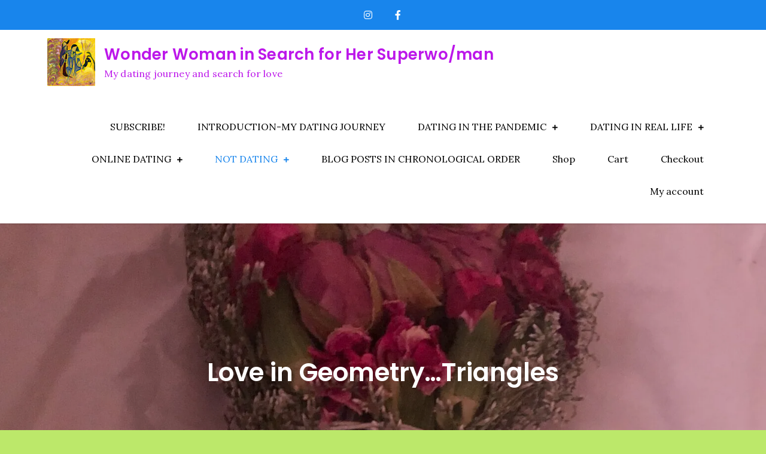

--- FILE ---
content_type: text/html; charset=UTF-8
request_url: https://wonderwomansearches.com/geometryinlove/
body_size: 20162
content:
<!DOCTYPE html> <html lang="en-US"><head>
	<meta charset="UTF-8">
	<meta name="viewport" content="width=device-width, initial-scale=1">
	<link rel="profile" href="https://gmpg.org/xfn/11">
	
<meta name='robots' content='index, follow, max-image-preview:large, max-snippet:-1, max-video-preview:-1' />
	<style>img:is([sizes="auto" i], [sizes^="auto," i]) { contain-intrinsic-size: 3000px 1500px }</style>
	<!-- Jetpack Site Verification Tags -->
<script>window._wca = window._wca || [];</script>

	<!-- This site is optimized with the Yoast SEO Premium plugin v18.8 (Yoast SEO v26.7) - https://yoast.com/wordpress/plugins/seo/ -->
	<title>Love in Geometry...Triangles &#8902; Wonder Woman in Search for Her Superwo/man</title>
	<meta name="description" content="Exploring love and geometry. Who said relationships were a straight line? Triangles can bring far more excitement!" />
	<link rel="canonical" href="https://wonderwomansearches.com/geometryinlove/" />
	<meta property="og:locale" content="en_US" />
	<meta property="og:type" content="article" />
	<meta property="og:title" content="Love in Geometry...Triangles" />
	<meta property="og:description" content="Exploring love and geometry. Who said relationships were a straight line? Triangles can bring far more excitement!" />
	<meta property="og:url" content="https://wonderwomansearches.com/geometryinlove/" />
	<meta property="og:site_name" content="Wonder Woman in Search for Her Superwo/man" />
	<meta property="article:published_time" content="2021-02-02T03:03:44+00:00" />
	<meta property="article:modified_time" content="2021-10-05T16:52:17+00:00" />
	<meta property="og:image" content="https://i1.wp.com/wonderwomansearches.com/wp-content/uploads/2021/02/IMG_0104-scaled-e1612234981269.jpg?fit=1548%2C1574&ssl=1" />
	<meta property="og:image:width" content="1548" />
	<meta property="og:image:height" content="1574" />
	<meta property="og:image:type" content="image/jpeg" />
	<meta name="author" content="Cosmos" />
	<meta name="twitter:card" content="summary_large_image" />
	<meta name="twitter:label1" content="Written by" />
	<meta name="twitter:data1" content="Cosmos" />
	<meta name="twitter:label2" content="Est. reading time" />
	<meta name="twitter:data2" content="3 minutes" />
	<script type="application/ld+json" class="yoast-schema-graph">{"@context":"https://schema.org","@graph":[{"@type":"Article","@id":"https://wonderwomansearches.com/geometryinlove/#article","isPartOf":{"@id":"https://wonderwomansearches.com/geometryinlove/"},"author":{"name":"Cosmos","@id":"https://wonderwomansearches.com/#/schema/person/81096e5de84c5181e31b5b35ed345eab"},"headline":"Love in Geometry&#8230;Triangles","datePublished":"2021-02-02T03:03:44+00:00","dateModified":"2021-10-05T16:52:17+00:00","mainEntityOfPage":{"@id":"https://wonderwomansearches.com/geometryinlove/"},"wordCount":611,"publisher":{"@id":"https://wonderwomansearches.com/#/schema/person/81096e5de84c5181e31b5b35ed345eab"},"image":{"@id":"https://wonderwomansearches.com/geometryinlove/#primaryimage"},"thumbnailUrl":"https://i0.wp.com/wonderwomansearches.com/wp-content/uploads/2021/02/IMG_0104-scaled-e1612234981269.jpg?fit=1548%2C1574&ssl=1","keywords":["authenticity","coaching","dating","doctor","geometry","intimacy","kundalini","laylamartin","love","rainbows","selfdiscovery","selflove","sexuality","single","tantra","tantricinstitute","triangle"],"articleSection":["NOT DATING"],"inLanguage":"en-US"},{"@type":"WebPage","@id":"https://wonderwomansearches.com/geometryinlove/","url":"https://wonderwomansearches.com/geometryinlove/","name":"Love in Geometry...Triangles &#8902; Wonder Woman in Search for Her Superwo/man","isPartOf":{"@id":"https://wonderwomansearches.com/#website"},"primaryImageOfPage":{"@id":"https://wonderwomansearches.com/geometryinlove/#primaryimage"},"image":{"@id":"https://wonderwomansearches.com/geometryinlove/#primaryimage"},"thumbnailUrl":"https://i0.wp.com/wonderwomansearches.com/wp-content/uploads/2021/02/IMG_0104-scaled-e1612234981269.jpg?fit=1548%2C1574&ssl=1","datePublished":"2021-02-02T03:03:44+00:00","dateModified":"2021-10-05T16:52:17+00:00","description":"Exploring love and geometry. Who said relationships were a straight line? Triangles can bring far more excitement!","breadcrumb":{"@id":"https://wonderwomansearches.com/geometryinlove/#breadcrumb"},"inLanguage":"en-US","potentialAction":[{"@type":"ReadAction","target":["https://wonderwomansearches.com/geometryinlove/"]}]},{"@type":"ImageObject","inLanguage":"en-US","@id":"https://wonderwomansearches.com/geometryinlove/#primaryimage","url":"https://i0.wp.com/wonderwomansearches.com/wp-content/uploads/2021/02/IMG_0104-scaled-e1612234981269.jpg?fit=1548%2C1574&ssl=1","contentUrl":"https://i0.wp.com/wonderwomansearches.com/wp-content/uploads/2021/02/IMG_0104-scaled-e1612234981269.jpg?fit=1548%2C1574&ssl=1","width":1548,"height":1574},{"@type":"BreadcrumbList","@id":"https://wonderwomansearches.com/geometryinlove/#breadcrumb","itemListElement":[{"@type":"ListItem","position":1,"name":"Home","item":"https://wonderwomansearches.com/"},{"@type":"ListItem","position":2,"name":"BLOG POSTS IN CHRONOLOGICAL ORDER","item":"https://wonderwomansearches.com/blog/"},{"@type":"ListItem","position":3,"name":"Love in Geometry&#8230;Triangles"}]},{"@type":"WebSite","@id":"https://wonderwomansearches.com/#website","url":"https://wonderwomansearches.com/","name":"Wonder Woman in Search for Her Superwo/man","description":"My dating journey and search for love","publisher":{"@id":"https://wonderwomansearches.com/#/schema/person/81096e5de84c5181e31b5b35ed345eab"},"potentialAction":[{"@type":"SearchAction","target":{"@type":"EntryPoint","urlTemplate":"https://wonderwomansearches.com/?s={search_term_string}"},"query-input":{"@type":"PropertyValueSpecification","valueRequired":true,"valueName":"search_term_string"}}],"inLanguage":"en-US"},{"@type":["Person","Organization"],"@id":"https://wonderwomansearches.com/#/schema/person/81096e5de84c5181e31b5b35ed345eab","name":"Cosmos","image":{"@type":"ImageObject","inLanguage":"en-US","@id":"https://wonderwomansearches.com/#/schema/person/image/","url":"https://i0.wp.com/wonderwomansearches.com/wp-content/uploads/2019/12/image.jpg?fit=640%2C640&ssl=1","contentUrl":"https://i0.wp.com/wonderwomansearches.com/wp-content/uploads/2019/12/image.jpg?fit=640%2C640&ssl=1","width":640,"height":640,"caption":"Cosmos"},"logo":{"@id":"https://wonderwomansearches.com/#/schema/person/image/"},"url":"https://wonderwomansearches.com/author/meenakumar/"}]}</script>
	<!-- / Yoast SEO Premium plugin. -->


<link rel='dns-prefetch' href='//stats.wp.com' />
<link rel='dns-prefetch' href='//fonts.googleapis.com' />
<link rel='dns-prefetch' href='//widgets.wp.com' />
<link rel='dns-prefetch' href='//s0.wp.com' />
<link rel='dns-prefetch' href='//0.gravatar.com' />
<link rel='dns-prefetch' href='//1.gravatar.com' />
<link rel='dns-prefetch' href='//2.gravatar.com' />
<link rel='dns-prefetch' href='//jetpack.wordpress.com' />
<link rel='dns-prefetch' href='//public-api.wordpress.com' />
<link rel='preconnect' href='//c0.wp.com' />
<link rel='preconnect' href='//i0.wp.com' />
<link rel="alternate" type="application/rss+xml" title="Wonder Woman in Search for Her Superwo/man &raquo; Feed" href="https://wonderwomansearches.com/feed/" />
<link rel="alternate" type="application/rss+xml" title="Wonder Woman in Search for Her Superwo/man &raquo; Comments Feed" href="https://wonderwomansearches.com/comments/feed/" />
<script type="text/javascript">
/* <![CDATA[ */
window._wpemojiSettings = {"baseUrl":"https:\/\/s.w.org\/images\/core\/emoji\/16.0.1\/72x72\/","ext":".png","svgUrl":"https:\/\/s.w.org\/images\/core\/emoji\/16.0.1\/svg\/","svgExt":".svg","source":{"concatemoji":"https:\/\/wonderwomansearches.com\/wp-includes\/js\/wp-emoji-release.min.js?ver=6.8.3"}};
/*! This file is auto-generated */
!function(s,n){var o,i,e;function c(e){try{var t={supportTests:e,timestamp:(new Date).valueOf()};sessionStorage.setItem(o,JSON.stringify(t))}catch(e){}}function p(e,t,n){e.clearRect(0,0,e.canvas.width,e.canvas.height),e.fillText(t,0,0);var t=new Uint32Array(e.getImageData(0,0,e.canvas.width,e.canvas.height).data),a=(e.clearRect(0,0,e.canvas.width,e.canvas.height),e.fillText(n,0,0),new Uint32Array(e.getImageData(0,0,e.canvas.width,e.canvas.height).data));return t.every(function(e,t){return e===a[t]})}function u(e,t){e.clearRect(0,0,e.canvas.width,e.canvas.height),e.fillText(t,0,0);for(var n=e.getImageData(16,16,1,1),a=0;a<n.data.length;a++)if(0!==n.data[a])return!1;return!0}function f(e,t,n,a){switch(t){case"flag":return n(e,"\ud83c\udff3\ufe0f\u200d\u26a7\ufe0f","\ud83c\udff3\ufe0f\u200b\u26a7\ufe0f")?!1:!n(e,"\ud83c\udde8\ud83c\uddf6","\ud83c\udde8\u200b\ud83c\uddf6")&&!n(e,"\ud83c\udff4\udb40\udc67\udb40\udc62\udb40\udc65\udb40\udc6e\udb40\udc67\udb40\udc7f","\ud83c\udff4\u200b\udb40\udc67\u200b\udb40\udc62\u200b\udb40\udc65\u200b\udb40\udc6e\u200b\udb40\udc67\u200b\udb40\udc7f");case"emoji":return!a(e,"\ud83e\udedf")}return!1}function g(e,t,n,a){var r="undefined"!=typeof WorkerGlobalScope&&self instanceof WorkerGlobalScope?new OffscreenCanvas(300,150):s.createElement("canvas"),o=r.getContext("2d",{willReadFrequently:!0}),i=(o.textBaseline="top",o.font="600 32px Arial",{});return e.forEach(function(e){i[e]=t(o,e,n,a)}),i}function t(e){var t=s.createElement("script");t.src=e,t.defer=!0,s.head.appendChild(t)}"undefined"!=typeof Promise&&(o="wpEmojiSettingsSupports",i=["flag","emoji"],n.supports={everything:!0,everythingExceptFlag:!0},e=new Promise(function(e){s.addEventListener("DOMContentLoaded",e,{once:!0})}),new Promise(function(t){var n=function(){try{var e=JSON.parse(sessionStorage.getItem(o));if("object"==typeof e&&"number"==typeof e.timestamp&&(new Date).valueOf()<e.timestamp+604800&&"object"==typeof e.supportTests)return e.supportTests}catch(e){}return null}();if(!n){if("undefined"!=typeof Worker&&"undefined"!=typeof OffscreenCanvas&&"undefined"!=typeof URL&&URL.createObjectURL&&"undefined"!=typeof Blob)try{var e="postMessage("+g.toString()+"("+[JSON.stringify(i),f.toString(),p.toString(),u.toString()].join(",")+"));",a=new Blob([e],{type:"text/javascript"}),r=new Worker(URL.createObjectURL(a),{name:"wpTestEmojiSupports"});return void(r.onmessage=function(e){c(n=e.data),r.terminate(),t(n)})}catch(e){}c(n=g(i,f,p,u))}t(n)}).then(function(e){for(var t in e)n.supports[t]=e[t],n.supports.everything=n.supports.everything&&n.supports[t],"flag"!==t&&(n.supports.everythingExceptFlag=n.supports.everythingExceptFlag&&n.supports[t]);n.supports.everythingExceptFlag=n.supports.everythingExceptFlag&&!n.supports.flag,n.DOMReady=!1,n.readyCallback=function(){n.DOMReady=!0}}).then(function(){return e}).then(function(){var e;n.supports.everything||(n.readyCallback(),(e=n.source||{}).concatemoji?t(e.concatemoji):e.wpemoji&&e.twemoji&&(t(e.twemoji),t(e.wpemoji)))}))}((window,document),window._wpemojiSettings);
/* ]]> */
</script>
<link rel='stylesheet' id='stripe-main-styles-css' href='https://wonderwomansearches.com/wp-content/mu-plugins/vendor/godaddy/mwc-core/assets/css/stripe-settings.css' type='text/css' media='all' />
<link rel='stylesheet' id='jetpack_related-posts-css' href='https://c0.wp.com/p/jetpack/15.4/modules/related-posts/related-posts.css' type='text/css' media='all' />
<style id='wp-emoji-styles-inline-css' type='text/css'>

	img.wp-smiley, img.emoji {
		display: inline !important;
		border: none !important;
		box-shadow: none !important;
		height: 1em !important;
		width: 1em !important;
		margin: 0 0.07em !important;
		vertical-align: -0.1em !important;
		background: none !important;
		padding: 0 !important;
	}
</style>
<link rel='stylesheet' id='wp-block-library-css' href='https://c0.wp.com/c/6.8.3/wp-includes/css/dist/block-library/style.min.css' type='text/css' media='all' />
<style id='wp-block-library-theme-inline-css' type='text/css'>
.wp-block-audio :where(figcaption){color:#555;font-size:13px;text-align:center}.is-dark-theme .wp-block-audio :where(figcaption){color:#ffffffa6}.wp-block-audio{margin:0 0 1em}.wp-block-code{border:1px solid #ccc;border-radius:4px;font-family:Menlo,Consolas,monaco,monospace;padding:.8em 1em}.wp-block-embed :where(figcaption){color:#555;font-size:13px;text-align:center}.is-dark-theme .wp-block-embed :where(figcaption){color:#ffffffa6}.wp-block-embed{margin:0 0 1em}.blocks-gallery-caption{color:#555;font-size:13px;text-align:center}.is-dark-theme .blocks-gallery-caption{color:#ffffffa6}:root :where(.wp-block-image figcaption){color:#555;font-size:13px;text-align:center}.is-dark-theme :root :where(.wp-block-image figcaption){color:#ffffffa6}.wp-block-image{margin:0 0 1em}.wp-block-pullquote{border-bottom:4px solid;border-top:4px solid;color:currentColor;margin-bottom:1.75em}.wp-block-pullquote cite,.wp-block-pullquote footer,.wp-block-pullquote__citation{color:currentColor;font-size:.8125em;font-style:normal;text-transform:uppercase}.wp-block-quote{border-left:.25em solid;margin:0 0 1.75em;padding-left:1em}.wp-block-quote cite,.wp-block-quote footer{color:currentColor;font-size:.8125em;font-style:normal;position:relative}.wp-block-quote:where(.has-text-align-right){border-left:none;border-right:.25em solid;padding-left:0;padding-right:1em}.wp-block-quote:where(.has-text-align-center){border:none;padding-left:0}.wp-block-quote.is-large,.wp-block-quote.is-style-large,.wp-block-quote:where(.is-style-plain){border:none}.wp-block-search .wp-block-search__label{font-weight:700}.wp-block-search__button{border:1px solid #ccc;padding:.375em .625em}:where(.wp-block-group.has-background){padding:1.25em 2.375em}.wp-block-separator.has-css-opacity{opacity:.4}.wp-block-separator{border:none;border-bottom:2px solid;margin-left:auto;margin-right:auto}.wp-block-separator.has-alpha-channel-opacity{opacity:1}.wp-block-separator:not(.is-style-wide):not(.is-style-dots){width:100px}.wp-block-separator.has-background:not(.is-style-dots){border-bottom:none;height:1px}.wp-block-separator.has-background:not(.is-style-wide):not(.is-style-dots){height:2px}.wp-block-table{margin:0 0 1em}.wp-block-table td,.wp-block-table th{word-break:normal}.wp-block-table :where(figcaption){color:#555;font-size:13px;text-align:center}.is-dark-theme .wp-block-table :where(figcaption){color:#ffffffa6}.wp-block-video :where(figcaption){color:#555;font-size:13px;text-align:center}.is-dark-theme .wp-block-video :where(figcaption){color:#ffffffa6}.wp-block-video{margin:0 0 1em}:root :where(.wp-block-template-part.has-background){margin-bottom:0;margin-top:0;padding:1.25em 2.375em}
</style>
<style id='classic-theme-styles-inline-css' type='text/css'>
/*! This file is auto-generated */
.wp-block-button__link{color:#fff;background-color:#32373c;border-radius:9999px;box-shadow:none;text-decoration:none;padding:calc(.667em + 2px) calc(1.333em + 2px);font-size:1.125em}.wp-block-file__button{background:#32373c;color:#fff;text-decoration:none}
</style>
<style id='ce4wp-subscribe-style-inline-css' type='text/css'>
.wp-block-ce4wp-subscribe{max-width:840px;margin:0 auto}.wp-block-ce4wp-subscribe .title{margin-bottom:0}.wp-block-ce4wp-subscribe .subTitle{margin-top:0;font-size:0.8em}.wp-block-ce4wp-subscribe .disclaimer{margin-top:5px;font-size:0.8em}.wp-block-ce4wp-subscribe .disclaimer .disclaimer-label{margin-left:10px}.wp-block-ce4wp-subscribe .inputBlock{width:100%;margin-bottom:10px}.wp-block-ce4wp-subscribe .inputBlock input{width:100%}.wp-block-ce4wp-subscribe .inputBlock label{display:inline-block}.wp-block-ce4wp-subscribe .submit-button{margin-top:25px;display:block}.wp-block-ce4wp-subscribe .required-text{display:inline-block;margin:0;padding:0;margin-left:0.3em}.wp-block-ce4wp-subscribe .onSubmission{height:0;max-width:840px;margin:0 auto}.wp-block-ce4wp-subscribe .firstNameSummary .lastNameSummary{text-transform:capitalize}.wp-block-ce4wp-subscribe .ce4wp-inline-notification{display:flex;flex-direction:row;align-items:center;padding:13px 10px;width:100%;height:40px;border-style:solid;border-color:orange;border-width:1px;border-left-width:4px;border-radius:3px;background:rgba(255,133,15,0.1);flex:none;order:0;flex-grow:1;margin:0px 0px}.wp-block-ce4wp-subscribe .ce4wp-inline-warning-text{font-style:normal;font-weight:normal;font-size:16px;line-height:20px;display:flex;align-items:center;color:#571600;margin-left:9px}.wp-block-ce4wp-subscribe .ce4wp-inline-warning-icon{color:orange}.wp-block-ce4wp-subscribe .ce4wp-inline-warning-arrow{color:#571600;margin-left:auto}.wp-block-ce4wp-subscribe .ce4wp-banner-clickable{cursor:pointer}.ce4wp-link{cursor:pointer}

.no-flex{display:block}.sub-header{margin-bottom:1em}


</style>
<link rel='stylesheet' id='mediaelement-css' href='https://c0.wp.com/c/6.8.3/wp-includes/js/mediaelement/mediaelementplayer-legacy.min.css' type='text/css' media='all' />
<link rel='stylesheet' id='wp-mediaelement-css' href='https://c0.wp.com/c/6.8.3/wp-includes/js/mediaelement/wp-mediaelement.min.css' type='text/css' media='all' />
<style id='jetpack-sharing-buttons-style-inline-css' type='text/css'>
.jetpack-sharing-buttons__services-list{display:flex;flex-direction:row;flex-wrap:wrap;gap:0;list-style-type:none;margin:5px;padding:0}.jetpack-sharing-buttons__services-list.has-small-icon-size{font-size:12px}.jetpack-sharing-buttons__services-list.has-normal-icon-size{font-size:16px}.jetpack-sharing-buttons__services-list.has-large-icon-size{font-size:24px}.jetpack-sharing-buttons__services-list.has-huge-icon-size{font-size:36px}@media print{.jetpack-sharing-buttons__services-list{display:none!important}}.editor-styles-wrapper .wp-block-jetpack-sharing-buttons{gap:0;padding-inline-start:0}ul.jetpack-sharing-buttons__services-list.has-background{padding:1.25em 2.375em}
</style>
<link rel='stylesheet' id='coblocks-frontend-css' href='https://wonderwomansearches.com/wp-content/plugins/coblocks/dist/style-coblocks-1.css?ver=3.1.16' type='text/css' media='all' />
<link rel='stylesheet' id='coblocks-extensions-css' href='https://wonderwomansearches.com/wp-content/plugins/coblocks/dist/style-coblocks-extensions.css?ver=3.1.16' type='text/css' media='all' />
<link rel='stylesheet' id='coblocks-animation-css' href='https://wonderwomansearches.com/wp-content/plugins/coblocks/dist/style-coblocks-animation.css?ver=2677611078ee87eb3b1c' type='text/css' media='all' />
<style id='global-styles-inline-css' type='text/css'>
:root{--wp--preset--aspect-ratio--square: 1;--wp--preset--aspect-ratio--4-3: 4/3;--wp--preset--aspect-ratio--3-4: 3/4;--wp--preset--aspect-ratio--3-2: 3/2;--wp--preset--aspect-ratio--2-3: 2/3;--wp--preset--aspect-ratio--16-9: 16/9;--wp--preset--aspect-ratio--9-16: 9/16;--wp--preset--color--black: #000000;--wp--preset--color--cyan-bluish-gray: #abb8c3;--wp--preset--color--white: #ffffff;--wp--preset--color--pale-pink: #f78da7;--wp--preset--color--vivid-red: #cf2e2e;--wp--preset--color--luminous-vivid-orange: #ff6900;--wp--preset--color--luminous-vivid-amber: #fcb900;--wp--preset--color--light-green-cyan: #7bdcb5;--wp--preset--color--vivid-green-cyan: #00d084;--wp--preset--color--pale-cyan-blue: #8ed1fc;--wp--preset--color--vivid-cyan-blue: #0693e3;--wp--preset--color--vivid-purple: #9b51e0;--wp--preset--color--tan: #E6DBAD;--wp--preset--color--yellow: #FDE64B;--wp--preset--color--orange: #ED7014;--wp--preset--color--red: #D0312D;--wp--preset--color--pink: #b565a7;--wp--preset--color--purple: #A32CC4;--wp--preset--color--blue: #3A43BA;--wp--preset--color--green: #3BB143;--wp--preset--color--brown: #231709;--wp--preset--color--grey: #6C626D;--wp--preset--gradient--vivid-cyan-blue-to-vivid-purple: linear-gradient(135deg,rgba(6,147,227,1) 0%,rgb(155,81,224) 100%);--wp--preset--gradient--light-green-cyan-to-vivid-green-cyan: linear-gradient(135deg,rgb(122,220,180) 0%,rgb(0,208,130) 100%);--wp--preset--gradient--luminous-vivid-amber-to-luminous-vivid-orange: linear-gradient(135deg,rgba(252,185,0,1) 0%,rgba(255,105,0,1) 100%);--wp--preset--gradient--luminous-vivid-orange-to-vivid-red: linear-gradient(135deg,rgba(255,105,0,1) 0%,rgb(207,46,46) 100%);--wp--preset--gradient--very-light-gray-to-cyan-bluish-gray: linear-gradient(135deg,rgb(238,238,238) 0%,rgb(169,184,195) 100%);--wp--preset--gradient--cool-to-warm-spectrum: linear-gradient(135deg,rgb(74,234,220) 0%,rgb(151,120,209) 20%,rgb(207,42,186) 40%,rgb(238,44,130) 60%,rgb(251,105,98) 80%,rgb(254,248,76) 100%);--wp--preset--gradient--blush-light-purple: linear-gradient(135deg,rgb(255,206,236) 0%,rgb(152,150,240) 100%);--wp--preset--gradient--blush-bordeaux: linear-gradient(135deg,rgb(254,205,165) 0%,rgb(254,45,45) 50%,rgb(107,0,62) 100%);--wp--preset--gradient--luminous-dusk: linear-gradient(135deg,rgb(255,203,112) 0%,rgb(199,81,192) 50%,rgb(65,88,208) 100%);--wp--preset--gradient--pale-ocean: linear-gradient(135deg,rgb(255,245,203) 0%,rgb(182,227,212) 50%,rgb(51,167,181) 100%);--wp--preset--gradient--electric-grass: linear-gradient(135deg,rgb(202,248,128) 0%,rgb(113,206,126) 100%);--wp--preset--gradient--midnight: linear-gradient(135deg,rgb(2,3,129) 0%,rgb(40,116,252) 100%);--wp--preset--font-size--small: 12px;--wp--preset--font-size--medium: 20px;--wp--preset--font-size--large: 36px;--wp--preset--font-size--x-large: 42px;--wp--preset--font-size--regular: 16px;--wp--preset--font-size--larger: 36px;--wp--preset--font-size--huge: 48px;--wp--preset--spacing--20: 0.44rem;--wp--preset--spacing--30: 0.67rem;--wp--preset--spacing--40: 1rem;--wp--preset--spacing--50: 1.5rem;--wp--preset--spacing--60: 2.25rem;--wp--preset--spacing--70: 3.38rem;--wp--preset--spacing--80: 5.06rem;--wp--preset--shadow--natural: 6px 6px 9px rgba(0, 0, 0, 0.2);--wp--preset--shadow--deep: 12px 12px 50px rgba(0, 0, 0, 0.4);--wp--preset--shadow--sharp: 6px 6px 0px rgba(0, 0, 0, 0.2);--wp--preset--shadow--outlined: 6px 6px 0px -3px rgba(255, 255, 255, 1), 6px 6px rgba(0, 0, 0, 1);--wp--preset--shadow--crisp: 6px 6px 0px rgba(0, 0, 0, 1);}:where(.is-layout-flex){gap: 0.5em;}:where(.is-layout-grid){gap: 0.5em;}body .is-layout-flex{display: flex;}.is-layout-flex{flex-wrap: wrap;align-items: center;}.is-layout-flex > :is(*, div){margin: 0;}body .is-layout-grid{display: grid;}.is-layout-grid > :is(*, div){margin: 0;}:where(.wp-block-columns.is-layout-flex){gap: 2em;}:where(.wp-block-columns.is-layout-grid){gap: 2em;}:where(.wp-block-post-template.is-layout-flex){gap: 1.25em;}:where(.wp-block-post-template.is-layout-grid){gap: 1.25em;}.has-black-color{color: var(--wp--preset--color--black) !important;}.has-cyan-bluish-gray-color{color: var(--wp--preset--color--cyan-bluish-gray) !important;}.has-white-color{color: var(--wp--preset--color--white) !important;}.has-pale-pink-color{color: var(--wp--preset--color--pale-pink) !important;}.has-vivid-red-color{color: var(--wp--preset--color--vivid-red) !important;}.has-luminous-vivid-orange-color{color: var(--wp--preset--color--luminous-vivid-orange) !important;}.has-luminous-vivid-amber-color{color: var(--wp--preset--color--luminous-vivid-amber) !important;}.has-light-green-cyan-color{color: var(--wp--preset--color--light-green-cyan) !important;}.has-vivid-green-cyan-color{color: var(--wp--preset--color--vivid-green-cyan) !important;}.has-pale-cyan-blue-color{color: var(--wp--preset--color--pale-cyan-blue) !important;}.has-vivid-cyan-blue-color{color: var(--wp--preset--color--vivid-cyan-blue) !important;}.has-vivid-purple-color{color: var(--wp--preset--color--vivid-purple) !important;}.has-black-background-color{background-color: var(--wp--preset--color--black) !important;}.has-cyan-bluish-gray-background-color{background-color: var(--wp--preset--color--cyan-bluish-gray) !important;}.has-white-background-color{background-color: var(--wp--preset--color--white) !important;}.has-pale-pink-background-color{background-color: var(--wp--preset--color--pale-pink) !important;}.has-vivid-red-background-color{background-color: var(--wp--preset--color--vivid-red) !important;}.has-luminous-vivid-orange-background-color{background-color: var(--wp--preset--color--luminous-vivid-orange) !important;}.has-luminous-vivid-amber-background-color{background-color: var(--wp--preset--color--luminous-vivid-amber) !important;}.has-light-green-cyan-background-color{background-color: var(--wp--preset--color--light-green-cyan) !important;}.has-vivid-green-cyan-background-color{background-color: var(--wp--preset--color--vivid-green-cyan) !important;}.has-pale-cyan-blue-background-color{background-color: var(--wp--preset--color--pale-cyan-blue) !important;}.has-vivid-cyan-blue-background-color{background-color: var(--wp--preset--color--vivid-cyan-blue) !important;}.has-vivid-purple-background-color{background-color: var(--wp--preset--color--vivid-purple) !important;}.has-black-border-color{border-color: var(--wp--preset--color--black) !important;}.has-cyan-bluish-gray-border-color{border-color: var(--wp--preset--color--cyan-bluish-gray) !important;}.has-white-border-color{border-color: var(--wp--preset--color--white) !important;}.has-pale-pink-border-color{border-color: var(--wp--preset--color--pale-pink) !important;}.has-vivid-red-border-color{border-color: var(--wp--preset--color--vivid-red) !important;}.has-luminous-vivid-orange-border-color{border-color: var(--wp--preset--color--luminous-vivid-orange) !important;}.has-luminous-vivid-amber-border-color{border-color: var(--wp--preset--color--luminous-vivid-amber) !important;}.has-light-green-cyan-border-color{border-color: var(--wp--preset--color--light-green-cyan) !important;}.has-vivid-green-cyan-border-color{border-color: var(--wp--preset--color--vivid-green-cyan) !important;}.has-pale-cyan-blue-border-color{border-color: var(--wp--preset--color--pale-cyan-blue) !important;}.has-vivid-cyan-blue-border-color{border-color: var(--wp--preset--color--vivid-cyan-blue) !important;}.has-vivid-purple-border-color{border-color: var(--wp--preset--color--vivid-purple) !important;}.has-vivid-cyan-blue-to-vivid-purple-gradient-background{background: var(--wp--preset--gradient--vivid-cyan-blue-to-vivid-purple) !important;}.has-light-green-cyan-to-vivid-green-cyan-gradient-background{background: var(--wp--preset--gradient--light-green-cyan-to-vivid-green-cyan) !important;}.has-luminous-vivid-amber-to-luminous-vivid-orange-gradient-background{background: var(--wp--preset--gradient--luminous-vivid-amber-to-luminous-vivid-orange) !important;}.has-luminous-vivid-orange-to-vivid-red-gradient-background{background: var(--wp--preset--gradient--luminous-vivid-orange-to-vivid-red) !important;}.has-very-light-gray-to-cyan-bluish-gray-gradient-background{background: var(--wp--preset--gradient--very-light-gray-to-cyan-bluish-gray) !important;}.has-cool-to-warm-spectrum-gradient-background{background: var(--wp--preset--gradient--cool-to-warm-spectrum) !important;}.has-blush-light-purple-gradient-background{background: var(--wp--preset--gradient--blush-light-purple) !important;}.has-blush-bordeaux-gradient-background{background: var(--wp--preset--gradient--blush-bordeaux) !important;}.has-luminous-dusk-gradient-background{background: var(--wp--preset--gradient--luminous-dusk) !important;}.has-pale-ocean-gradient-background{background: var(--wp--preset--gradient--pale-ocean) !important;}.has-electric-grass-gradient-background{background: var(--wp--preset--gradient--electric-grass) !important;}.has-midnight-gradient-background{background: var(--wp--preset--gradient--midnight) !important;}.has-small-font-size{font-size: var(--wp--preset--font-size--small) !important;}.has-medium-font-size{font-size: var(--wp--preset--font-size--medium) !important;}.has-large-font-size{font-size: var(--wp--preset--font-size--large) !important;}.has-x-large-font-size{font-size: var(--wp--preset--font-size--x-large) !important;}
:where(.wp-block-post-template.is-layout-flex){gap: 1.25em;}:where(.wp-block-post-template.is-layout-grid){gap: 1.25em;}
:where(.wp-block-columns.is-layout-flex){gap: 2em;}:where(.wp-block-columns.is-layout-grid){gap: 2em;}
:root :where(.wp-block-pullquote){font-size: 1.5em;line-height: 1.6;}
</style>
<link rel='stylesheet' id='email-subscribers-css' href='https://wonderwomansearches.com/wp-content/plugins/email-subscribers/lite/public/css/email-subscribers-public.css?ver=5.9.14' type='text/css' media='all' />
<link rel='stylesheet' id='woocommerce-layout-css' href='https://c0.wp.com/p/woocommerce/10.4.3/assets/css/woocommerce-layout.css' type='text/css' media='all' />
<style id='woocommerce-layout-inline-css' type='text/css'>

	.infinite-scroll .woocommerce-pagination {
		display: none;
	}
</style>
<link rel='stylesheet' id='woocommerce-smallscreen-css' href='https://c0.wp.com/p/woocommerce/10.4.3/assets/css/woocommerce-smallscreen.css' type='text/css' media='only screen and (max-width: 768px)' />
<link rel='stylesheet' id='woocommerce-general-css' href='https://c0.wp.com/p/woocommerce/10.4.3/assets/css/woocommerce.css' type='text/css' media='all' />
<style id='woocommerce-inline-inline-css' type='text/css'>
.woocommerce form .form-row .required { visibility: visible; }
</style>
<link rel='stylesheet' id='wp-components-css' href='https://c0.wp.com/c/6.8.3/wp-includes/css/dist/components/style.min.css' type='text/css' media='all' />
<link rel='stylesheet' id='godaddy-styles-css' href='https://wonderwomansearches.com/wp-content/mu-plugins/vendor/wpex/godaddy-launch/includes/Dependencies/GoDaddy/Styles/build/latest.css?ver=2.0.2' type='text/css' media='all' />
<link rel='stylesheet' id='creativ-academy-google-fonts-css' href='https://fonts.googleapis.com/css?family=Lora%3A400%2C600%2C700%7CPoppins%3A400%2C600%2C700&#038;subset=latin%2Clatin-ext' type='text/css' media='all' />
<link rel='stylesheet' id='fontawesome-all-css' href='https://wonderwomansearches.com/wp-content/themes/creativ-academy/assets/css/all.min.css?ver=4.7.0' type='text/css' media='all' />
<link rel='stylesheet' id='slick-theme-css-css' href='https://wonderwomansearches.com/wp-content/themes/creativ-academy/assets/css/slick-theme.min.css?ver=v2.2.0' type='text/css' media='all' />
<link rel='stylesheet' id='slick-css-css' href='https://wonderwomansearches.com/wp-content/themes/creativ-academy/assets/css/slick.min.css?ver=v1.8.0' type='text/css' media='all' />
<link rel='stylesheet' id='creativ-academy-blocks-css' href='https://wonderwomansearches.com/wp-content/themes/creativ-academy/assets/css/blocks.min.css?ver=6.8.3' type='text/css' media='all' />
<link rel='stylesheet' id='creativ-academy-style-css' href='https://wonderwomansearches.com/wp-content/themes/creativ-academy/style.css?ver=6.8.3' type='text/css' media='all' />
<style id='creativ-academy-style-inline-css' type='text/css'>
.site-title a,
		.site-description {
			color: #bc17ea}
</style>
<link rel='stylesheet' id='jetpack_likes-css' href='https://c0.wp.com/p/jetpack/15.4/modules/likes/style.css' type='text/css' media='all' />
<link rel='stylesheet' id='jetpack-subscriptions-css' href='https://c0.wp.com/p/jetpack/15.4/_inc/build/subscriptions/subscriptions.min.css' type='text/css' media='all' />
<link rel='stylesheet' id='sharedaddy-css' href='https://c0.wp.com/p/jetpack/15.4/modules/sharedaddy/sharing.css' type='text/css' media='all' />
<link rel='stylesheet' id='social-logos-css' href='https://c0.wp.com/p/jetpack/15.4/_inc/social-logos/social-logos.min.css' type='text/css' media='all' />
<script type="text/javascript" src="https://c0.wp.com/c/6.8.3/wp-includes/js/jquery/jquery.min.js" id="jquery-core-js"></script>
<script type="text/javascript" src="https://c0.wp.com/c/6.8.3/wp-includes/js/jquery/jquery-migrate.min.js" id="jquery-migrate-js"></script>
<script type="text/javascript" id="jetpack_related-posts-js-extra">
/* <![CDATA[ */
var related_posts_js_options = {"post_heading":"h4"};
/* ]]> */
</script>
<script type="text/javascript" src="https://c0.wp.com/p/jetpack/15.4/_inc/build/related-posts/related-posts.min.js" id="jetpack_related-posts-js"></script>
<script type="text/javascript" src="https://c0.wp.com/p/woocommerce/10.4.3/assets/js/jquery-blockui/jquery.blockUI.min.js" id="wc-jquery-blockui-js" defer="defer" data-wp-strategy="defer"></script>
<script type="text/javascript" id="wc-add-to-cart-js-extra">
/* <![CDATA[ */
var wc_add_to_cart_params = {"ajax_url":"\/wp-admin\/admin-ajax.php","wc_ajax_url":"\/?wc-ajax=%%endpoint%%","i18n_view_cart":"View cart","cart_url":"https:\/\/wonderwomansearches.com\/cart\/","is_cart":"","cart_redirect_after_add":"no"};
/* ]]> */
</script>
<script type="text/javascript" src="https://c0.wp.com/p/woocommerce/10.4.3/assets/js/frontend/add-to-cart.min.js" id="wc-add-to-cart-js" defer="defer" data-wp-strategy="defer"></script>
<script type="text/javascript" src="https://c0.wp.com/p/woocommerce/10.4.3/assets/js/js-cookie/js.cookie.min.js" id="wc-js-cookie-js" defer="defer" data-wp-strategy="defer"></script>
<script type="text/javascript" id="woocommerce-js-extra">
/* <![CDATA[ */
var woocommerce_params = {"ajax_url":"\/wp-admin\/admin-ajax.php","wc_ajax_url":"\/?wc-ajax=%%endpoint%%","i18n_password_show":"Show password","i18n_password_hide":"Hide password"};
/* ]]> */
</script>
<script type="text/javascript" src="https://c0.wp.com/p/woocommerce/10.4.3/assets/js/frontend/woocommerce.min.js" id="woocommerce-js" defer="defer" data-wp-strategy="defer"></script>
<script type="text/javascript" src="https://stats.wp.com/s-202603.js" id="woocommerce-analytics-js" defer="defer" data-wp-strategy="defer"></script>
<link rel="https://api.w.org/" href="https://wonderwomansearches.com/wp-json/" /><link rel="alternate" title="JSON" type="application/json" href="https://wonderwomansearches.com/wp-json/wp/v2/posts/763" /><link rel="EditURI" type="application/rsd+xml" title="RSD" href="https://wonderwomansearches.com/xmlrpc.php?rsd" />
<link rel='shortlink' href='https://wp.me/pbtQfr-cj' />
<link rel="alternate" title="oEmbed (JSON)" type="application/json+oembed" href="https://wonderwomansearches.com/wp-json/oembed/1.0/embed?url=https%3A%2F%2Fwonderwomansearches.com%2Fgeometryinlove%2F" />
<link rel="alternate" title="oEmbed (XML)" type="text/xml+oembed" href="https://wonderwomansearches.com/wp-json/oembed/1.0/embed?url=https%3A%2F%2Fwonderwomansearches.com%2Fgeometryinlove%2F&#038;format=xml" />
	<style>img#wpstats{display:none}</style>
			<noscript><style>.woocommerce-product-gallery{ opacity: 1 !important; }</style></noscript>
	<style type="text/css" id="custom-background-css">
body.custom-background { background-color: #bce86a; }
</style>
	<link rel="icon" href="https://i0.wp.com/wonderwomansearches.com/wp-content/uploads/2019/12/image.jpg?fit=32%2C32&#038;ssl=1" sizes="32x32" />
<link rel="icon" href="https://i0.wp.com/wonderwomansearches.com/wp-content/uploads/2019/12/image.jpg?fit=192%2C192&#038;ssl=1" sizes="192x192" />
<link rel="apple-touch-icon" href="https://i0.wp.com/wonderwomansearches.com/wp-content/uploads/2019/12/image.jpg?fit=180%2C180&#038;ssl=1" />
<meta name="msapplication-TileImage" content="https://i0.wp.com/wonderwomansearches.com/wp-content/uploads/2019/12/image.jpg?fit=270%2C270&#038;ssl=1" />
</head>

<body class="wp-singular post-template-default single single-post postid-763 single-format-standard custom-background wp-custom-logo wp-theme-creativ-academy theme-creativ-academy woocommerce-no-js right-sidebar">

<div id="page" class="site"><a class="skip-link screen-reader-text" href="#content">Skip to content</a>    
            <div id="top-bar" class="top-bar-widgets col-1">
                <div class="wrapper">
                                            <div class="widget widget_social_icons">
                           <div class="social-icons"><ul><li><a href="http://www.instagram.com/docminx" target="_blank"></a></li><li><a href="http://www.facebook.com/Docmk" target="_blank"></a></li></ul></div>                        </div><!-- .widget_social_icons -->
                                    </div><!-- .wrapper -->
            </div><!-- #top-bar -->
        		<header id="masthead" class="site-header" role="banner">    <div class="wrapper">
        <div class="site-branding">
            <div class="site-logo">
                                    <a href="https://wonderwomansearches.com/" class="custom-logo-link" rel="home"><img width="2560" height="2560" src="https://i0.wp.com/wonderwomansearches.com/wp-content/uploads/2021/10/cropped-Color_Scan-scaled-1.jpg?fit=2560%2C2560&amp;ssl=1" class="custom-logo" alt="Wonder Woman in Search for Her Superwo/man" decoding="async" fetchpriority="high" srcset="https://i0.wp.com/wonderwomansearches.com/wp-content/uploads/2021/10/cropped-Color_Scan-scaled-1.jpg?w=2560&amp;ssl=1 2560w, https://i0.wp.com/wonderwomansearches.com/wp-content/uploads/2021/10/cropped-Color_Scan-scaled-1.jpg?resize=300%2C300&amp;ssl=1 300w, https://i0.wp.com/wonderwomansearches.com/wp-content/uploads/2021/10/cropped-Color_Scan-scaled-1.jpg?resize=1024%2C1024&amp;ssl=1 1024w, https://i0.wp.com/wonderwomansearches.com/wp-content/uploads/2021/10/cropped-Color_Scan-scaled-1.jpg?resize=150%2C150&amp;ssl=1 150w, https://i0.wp.com/wonderwomansearches.com/wp-content/uploads/2021/10/cropped-Color_Scan-scaled-1.jpg?resize=768%2C768&amp;ssl=1 768w, https://i0.wp.com/wonderwomansearches.com/wp-content/uploads/2021/10/cropped-Color_Scan-scaled-1.jpg?resize=1536%2C1536&amp;ssl=1 1536w, https://i0.wp.com/wonderwomansearches.com/wp-content/uploads/2021/10/cropped-Color_Scan-scaled-1.jpg?resize=2048%2C2048&amp;ssl=1 2048w, https://i0.wp.com/wonderwomansearches.com/wp-content/uploads/2021/10/cropped-Color_Scan-scaled-1.jpg?w=1280&amp;ssl=1 1280w, https://i0.wp.com/wonderwomansearches.com/wp-content/uploads/2021/10/cropped-Color_Scan-scaled-1.jpg?w=1920&amp;ssl=1 1920w" sizes="(max-width: 2560px) 100vw, 2560px" /></a>                            </div><!-- .site-logo -->

            <div id="site-identity">
                <h1 class="site-title">
                    <a href="https://wonderwomansearches.com/" rel="home">  Wonder Woman in Search for Her Superwo/man</a>
                </h1>

                                    <p class="site-description">My dating journey and search for love</p>
                            </div><!-- #site-identity -->
        </div> <!-- .site-branding -->

        <nav id="site-navigation" class="main-navigation" role="navigation" aria-label="Primary Menu">
            <button type="button" class="menu-toggle">
                <span class="icon-bar"></span>
                <span class="icon-bar"></span>
                <span class="icon-bar"></span>
            </button>

            <div class="menu-footer-menu-container"><ul id="primary-menu" class="nav-menu"><li id="menu-item-889" class="menu-item menu-item-type-post_type menu-item-object-page menu-item-889"><a href="https://wonderwomansearches.com/subscribe/">SUBSCRIBE!</a></li>
<li id="menu-item-272" class="menu-item menu-item-type-post_type menu-item-object-post menu-item-272"><a href="https://wonderwomansearches.com/blog-post-title/">INTRODUCTION-MY DATING JOURNEY</a></li>
<li id="menu-item-896" class="menu-item menu-item-type-taxonomy menu-item-object-category menu-item-has-children menu-item-896"><a href="https://wonderwomansearches.com/category/dating-in-the-pandemic/">DATING IN THE PANDEMIC</a>
<ul class="sub-menu">
	<li id="menu-item-282" class="menu-item menu-item-type-post_type menu-item-object-post menu-item-282"><a href="https://wonderwomansearches.com/the-world-turned-upside-down/">The World Turned Upside Down</a></li>
	<li id="menu-item-287" class="menu-item menu-item-type-post_type menu-item-object-post menu-item-287"><a href="https://wonderwomansearches.com/boars-coyotes-and-dolphins/">Boars, Coyotes and Dolphins</a></li>
	<li id="menu-item-293" class="menu-item menu-item-type-post_type menu-item-object-post menu-item-293"><a href="https://wonderwomansearches.com/video-sex-is-the-new-black/">Video Sex is the New Black</a></li>
	<li id="menu-item-298" class="menu-item menu-item-type-post_type menu-item-object-post menu-item-298"><a href="https://wonderwomansearches.com/sidewalk-wedding-covid-fatigue-found-insecurity/">Sidewalk Wedding, COVID Fatigue &#038; Found Insecurity</a></li>
	<li id="menu-item-308" class="menu-item menu-item-type-post_type menu-item-object-post menu-item-308"><a href="https://wonderwomansearches.com/twilight-zone-5-minute-dating-and-zooming/">Twilight Zone-5 Minute Dating and Zooming!</a></li>
	<li id="menu-item-314" class="menu-item menu-item-type-post_type menu-item-object-post menu-item-314"><a href="https://wonderwomansearches.com/wearing-masks-a-shitload-of-kindness/">Wearing Masks-A Shitload of Kindness</a></li>
	<li id="menu-item-320" class="menu-item menu-item-type-post_type menu-item-object-post menu-item-320"><a href="https://wonderwomansearches.com/repeated-disappearing-act/">Repeated Disappearing Act</a></li>
	<li id="menu-item-326" class="menu-item menu-item-type-post_type menu-item-object-post menu-item-326"><a href="https://wonderwomansearches.com/human-connection/">Human Connection</a></li>
	<li id="menu-item-332" class="menu-item menu-item-type-post_type menu-item-object-post menu-item-332"><a href="https://wonderwomansearches.com/rise-up-and-speak/">Rise Up and SPEAK!</a></li>
	<li id="menu-item-338" class="menu-item menu-item-type-post_type menu-item-object-post menu-item-338"><a href="https://wonderwomansearches.com/its-so-much-more-than-a-mask/">It’s So Much More Than a Mask</a></li>
	<li id="menu-item-345" class="menu-item menu-item-type-post_type menu-item-object-post menu-item-345"><a href="https://wonderwomansearches.com/international-summer-solistice-bday-party/">International Summer Solstice Bday Party!</a></li>
</ul>
</li>
<li id="menu-item-353" class="menu-item menu-item-type-taxonomy menu-item-object-category menu-item-has-children menu-item-353"><a href="https://wonderwomansearches.com/category/dating-in-real-life/">DATING IN REAL LIFE</a>
<ul class="sub-menu">
	<li id="menu-item-267" class="menu-item menu-item-type-post_type menu-item-object-post menu-item-267"><a href="https://wonderwomansearches.com/now-what/">Now What…??</a></li>
	<li id="menu-item-268" class="menu-item menu-item-type-post_type menu-item-object-post menu-item-268"><a href="https://wonderwomansearches.com/sex-now-or-later/">Sex Now or Later?</a></li>
	<li id="menu-item-266" class="menu-item menu-item-type-post_type menu-item-object-post menu-item-266"><a href="https://wonderwomansearches.com/entering-2020-the-year-of-loving-relationship-with-you/">Entering 2020-The Year of Loving Relationship…with YOU!</a></li>
	<li id="menu-item-265" class="menu-item menu-item-type-post_type menu-item-object-post menu-item-265"><a href="https://wonderwomansearches.com/new-year-new-hope/">New Year, New Hope</a></li>
	<li id="menu-item-264" class="menu-item menu-item-type-post_type menu-item-object-post menu-item-264"><a href="https://wonderwomansearches.com/abracadabra/">ABRACADABRA!</a></li>
	<li id="menu-item-259" class="menu-item menu-item-type-post_type menu-item-object-post menu-item-259"><a href="https://wonderwomansearches.com/wheres-waldo/">Where’s Waldo?</a></li>
	<li id="menu-item-262" class="menu-item menu-item-type-post_type menu-item-object-post menu-item-262"><a href="https://wonderwomansearches.com/being-swept-off-my-feet/">Being Swept Off My Feet</a></li>
	<li id="menu-item-261" class="menu-item menu-item-type-post_type menu-item-object-post menu-item-261"><a href="https://wonderwomansearches.com/climbing-the-mountain/">Climbing the Mountain</a></li>
	<li id="menu-item-260" class="menu-item menu-item-type-post_type menu-item-object-post menu-item-260"><a href="https://wonderwomansearches.com/valentines-came-and-left/">Valentine’s Came and Left…</a></li>
	<li id="menu-item-263" class="menu-item menu-item-type-post_type menu-item-object-post menu-item-263"><a href="https://wonderwomansearches.com/can-we-be-friends/">Can We Be Friends?</a></li>
</ul>
</li>
<li id="menu-item-354" class="menu-item menu-item-type-taxonomy menu-item-object-category menu-item-has-children menu-item-354"><a href="https://wonderwomansearches.com/category/online-dating/">ONLINE DATING</a>
<ul class="sub-menu">
	<li id="menu-item-271" class="menu-item menu-item-type-post_type menu-item-object-post menu-item-271"><a href="https://wonderwomansearches.com/kissed-many-frogs/">Kissed Many Frogs??</a></li>
	<li id="menu-item-270" class="menu-item menu-item-type-post_type menu-item-object-post menu-item-270"><a href="https://wonderwomansearches.com/to-be-jaded-or-not-to-be-jaded/">To Be Jaded or Not To Be Jaded?</a></li>
	<li id="menu-item-269" class="menu-item menu-item-type-post_type menu-item-object-post menu-item-269"><a href="https://wonderwomansearches.com/catfish-are-people/">Catfish are People?</a></li>
	<li id="menu-item-350" class="menu-item menu-item-type-post_type menu-item-object-post current-post-parent menu-item-350"><a href="https://wonderwomansearches.com/bumbling-to-burst-the-bubble/">Bumbling to Burst the Bubble!</a></li>
	<li id="menu-item-367" class="menu-item menu-item-type-post_type menu-item-object-post menu-item-367"><a href="https://wonderwomansearches.com/the-romantic-revolution-returns/">The Romantic Revolution Returns!</a></li>
	<li id="menu-item-368" class="menu-item menu-item-type-post_type menu-item-object-post menu-item-368"><a href="https://wonderwomansearches.com/boyfriend-i-havent-met-yet/">Boyfriend I Haven’t Met Yet…</a></li>
	<li id="menu-item-375" class="menu-item menu-item-type-post_type menu-item-object-post menu-item-375"><a href="https://wonderwomansearches.com/falling-in-love-through-a-mask/">Falling In Love…Through a Mask</a></li>
	<li id="menu-item-380" class="menu-item menu-item-type-post_type menu-item-object-post menu-item-380"><a href="https://wonderwomansearches.com/peeling-off-layers/">Peeling Off Layers</a></li>
	<li id="menu-item-388" class="menu-item menu-item-type-post_type menu-item-object-post menu-item-388"><a href="https://wonderwomansearches.com/remote-love/">Remote Love</a></li>
	<li id="menu-item-405" class="menu-item menu-item-type-post_type menu-item-object-post menu-item-405"><a href="https://wonderwomansearches.com/it-all-happened-in-a-hammock/">It All Happened In A Hammock</a></li>
	<li id="menu-item-431" class="menu-item menu-item-type-post_type menu-item-object-post menu-item-431"><a href="https://wonderwomansearches.com/honest-love/">Honest Love</a></li>
	<li id="menu-item-425" class="menu-item menu-item-type-post_type menu-item-object-post menu-item-425"><a href="https://wonderwomansearches.com/mo-anam-cara/">Mo Anam Cara</a></li>
	<li id="menu-item-442" class="menu-item menu-item-type-post_type menu-item-object-post menu-item-442"><a href="https://wonderwomansearches.com/the-cutest-cock-blocker/">The Cutest Cock Blocker</a></li>
	<li id="menu-item-514" class="menu-item menu-item-type-post_type menu-item-object-post menu-item-514"><a href="https://wonderwomansearches.com/let-your-spirit-soar/">Let Your Spirit Soar</a></li>
	<li id="menu-item-520" class="menu-item menu-item-type-post_type menu-item-object-post menu-item-520"><a href="https://wonderwomansearches.com/heartbroken-and-miserable/">Heartbroken and Miserable</a></li>
	<li id="menu-item-530" class="menu-item menu-item-type-post_type menu-item-object-post menu-item-530"><a href="https://wonderwomansearches.com/the-five-stages-of-grief/">The Five Stages of Grief</a></li>
	<li id="menu-item-662" class="menu-item menu-item-type-post_type menu-item-object-post menu-item-662"><a href="https://wonderwomansearches.com/one-ova-millions-of-sperm/">One Ova, Millions of Sperm</a></li>
	<li id="menu-item-677" class="menu-item menu-item-type-post_type menu-item-object-post menu-item-677"><a href="https://wonderwomansearches.com/elect-love-justice-human-kindness/">Elect Love, Justice, Human Kindness</a></li>
	<li id="menu-item-678" class="menu-item menu-item-type-post_type menu-item-object-post menu-item-678"><a href="https://wonderwomansearches.com/spread-the-faith/">Spread the Faith</a></li>
	<li id="menu-item-683" class="menu-item menu-item-type-post_type menu-item-object-post menu-item-683"><a href="https://wonderwomansearches.com/manifesting-love/">Manifesting&#8230;LOVE</a></li>
	<li id="menu-item-694" class="menu-item menu-item-type-post_type menu-item-object-post menu-item-694"><a href="https://wonderwomansearches.com/simmer-myself/">Simmer Myself</a></li>
	<li id="menu-item-695" class="menu-item menu-item-type-post_type menu-item-object-post menu-item-695"><a href="https://wonderwomansearches.com/my-queenhood-my-crown/">My Queenhood, My Crown</a></li>
	<li id="menu-item-702" class="menu-item menu-item-type-post_type menu-item-object-post menu-item-702"><a href="https://wonderwomansearches.com/lean-on-me/">Lean On Me</a></li>
	<li id="menu-item-735" class="menu-item menu-item-type-post_type menu-item-object-post menu-item-735"><a href="https://wonderwomansearches.com/wings-to-fly/">Wings to Fly</a></li>
	<li id="menu-item-736" class="menu-item menu-item-type-post_type menu-item-object-post menu-item-736"><a href="https://wonderwomansearches.com/calling-in-shakti/">Calling in Shakti</a></li>
	<li id="menu-item-737" class="menu-item menu-item-type-post_type menu-item-object-post menu-item-737"><a href="https://wonderwomansearches.com/work-in-progress/">Work in Progress</a></li>
	<li id="menu-item-743" class="menu-item menu-item-type-post_type menu-item-object-post menu-item-743"><a href="https://wonderwomansearches.com/sexual-fluidity/">Sexual Fluidity</a></li>
</ul>
</li>
<li id="menu-item-575" class="menu-item menu-item-type-taxonomy menu-item-object-category current-post-ancestor current-menu-ancestor current-menu-parent current-post-parent menu-item-has-children menu-item-575"><a href="https://wonderwomansearches.com/category/not-dating/">NOT DATING</a>
<ul class="sub-menu">
	<li id="menu-item-577" class="menu-item menu-item-type-post_type menu-item-object-post menu-item-577"><a href="https://wonderwomansearches.com/just-keep-swimming/">&#8220;Just Keep Swimming&#8221;</a></li>
	<li id="menu-item-582" class="menu-item menu-item-type-post_type menu-item-object-post menu-item-582"><a href="https://wonderwomansearches.com/breaking-the-walls-bodacious-and-fearless/">Breaking the Walls-Bodacious and Fearless</a></li>
	<li id="menu-item-587" class="menu-item menu-item-type-post_type menu-item-object-post menu-item-587"><a href="https://wonderwomansearches.com/myocardial-melancholy-and-the-maiden-of-sadness/">Myocardial Melancholy and the Maiden of Sadness</a></li>
	<li id="menu-item-596" class="menu-item menu-item-type-post_type menu-item-object-post menu-item-596"><a href="https://wonderwomansearches.com/a-world-of-trust-falls/">A World of Trust Falls</a></li>
	<li id="menu-item-655" class="menu-item menu-item-type-post_type menu-item-object-post menu-item-655"><a href="https://wonderwomansearches.com/creating-safe-space/">Creating Safe Space</a></li>
	<li id="menu-item-756" class="menu-item menu-item-type-post_type menu-item-object-post menu-item-756"><a href="https://wonderwomansearches.com/2021-manifesting-authenticity/">2021-Manifesting Authenticity</a></li>
	<li id="menu-item-762" class="menu-item menu-item-type-post_type menu-item-object-post menu-item-762"><a href="https://wonderwomansearches.com/hugging-may/">Hugging May</a></li>
	<li id="menu-item-767" class="menu-item menu-item-type-post_type menu-item-object-post current-menu-item menu-item-767"><a href="https://wonderwomansearches.com/geometryinlove/" aria-current="page">Love in Geometry&#8230;Triangles</a></li>
	<li id="menu-item-772" class="menu-item menu-item-type-post_type menu-item-object-post menu-item-772"><a href="https://wonderwomansearches.com/listen-to-the-voice-in-your-head/">Listen to the Voice in Your Head</a></li>
	<li id="menu-item-777" class="menu-item menu-item-type-post_type menu-item-object-post menu-item-777"><a href="https://wonderwomansearches.com/youve-been-scared-of-love/">You&#8217;ve Been Scared of Love</a></li>
	<li id="menu-item-787" class="menu-item menu-item-type-post_type menu-item-object-post menu-item-787"><a href="https://wonderwomansearches.com/embodiment-with-synchronicity-and-surrender/">Embodiment with Synchronicity and Surrender</a></li>
	<li id="menu-item-793" class="menu-item menu-item-type-post_type menu-item-object-post menu-item-793"><a href="https://wonderwomansearches.com/play-as-a-wild-womxn/">Play as a Wild Womxn!</a></li>
</ul>
</li>
<li id="menu-item-563" class="menu-item menu-item-type-post_type menu-item-object-page current_page_parent menu-item-563"><a href="https://wonderwomansearches.com/blog/">BLOG POSTS IN CHRONOLOGICAL ORDER</a></li>
<li id="menu-item-966" class="menu-item menu-item-type-post_type menu-item-object-page menu-item-966"><a href="https://wonderwomansearches.com/shop/">Shop</a></li>
<li id="menu-item-969" class="menu-item menu-item-type-post_type menu-item-object-page menu-item-969"><a href="https://wonderwomansearches.com/cart/">Cart</a></li>
<li id="menu-item-972" class="menu-item menu-item-type-post_type menu-item-object-page menu-item-972"><a href="https://wonderwomansearches.com/checkout/">Checkout</a></li>
<li id="menu-item-975" class="menu-item menu-item-type-post_type menu-item-object-page menu-item-975"><a href="https://wonderwomansearches.com/my-account/">My account</a></li>
</ul></div>        </nav><!-- #site-navigation -->
    </div><!-- .wrapper -->
		</header> <!-- header ends here -->	<div id="content" class="site-content">
	
        <div id="page-site-header" class="header-image-enable page-title-enable" style="background-image: url('https://i0.wp.com/wonderwomansearches.com/wp-content/uploads/2021/02/IMG_0104-scaled-e1612234981269.jpg?fit=1548%2C1574&#038;ssl=1');">
            <div class="overlay"></div>
            <header class='page-header'>
                <div class="wrapper">
                    <h2 class="page-title">Love in Geometry&#8230;Triangles</h2>                </div><!-- .wrapper -->
            </header>
        </div><!-- #page-site-header -->
        <div class= "wrapper section-gap">	<div id="primary" class="content-area">
		<main id="main" class="site-main" role="main">

		<article id="post-763" class="post-763 post type-post status-publish format-standard has-post-thumbnail hentry category-not-dating tag-authenticity tag-coaching tag-dating tag-doctor tag-geometry tag-intimacy tag-kundalini tag-laylamartin-2 tag-love tag-rainbows tag-selfdiscovery tag-selflove tag-sexuality tag-single tag-tantra tag-tantricinstitute tag-triangle">
	<div class="entry-content">
		
<p class="has-brown-color has-text-color has-background" style="background-color:#1be411">I realize I have been silent for a few weeks and want to explain it to you&#8230;I think it has to do with geometry&#8230; </p>



<p class="has-brown-color has-text-color has-background" style="background-color:#1be411">If you remember, I made a promise to myself that 2021 would be spent manifesting my authenticity!</p>



<p class="has-brown-color has-text-color has-background" style="background-color:#1be411">I ended 2020 with the recognition and welcoming of my bisexuality!  Living honestly and declaring all that I am, fearlessly!  </p>



<p class="has-brown-color has-text-color has-background" style="background-color:#1be411">But when 2021 began, I didn&#8217;t know how that was going to express itself&#8230;and I wondered.  </p>



<p class="has-brown-color has-text-color has-background" style="background-color:#1be411">We are still in the middle of a pandemic.  How the hell am I supposed to figure this out?  I don&#8217;t want to go online.  But I can&#8217;t go out, either!</p>



<p class="has-brown-color has-text-color has-background" style="background-color:#1be411">Irony, right?!?  </p>



<p class="has-brown-color has-text-color has-background" style="background-color:#1be411">Well, then&#8230;I decided to take it on as real self-love.  </p>



<p class="has-brown-color has-text-color has-background" style="background-color:#1be411">Feeling this magical fire within!  </p>



<p class="has-brown-color has-text-color has-background" style="background-color:#1be411">Letting myself feel turned on simply by knowing that I have so many more I can and want to love.  </p>



<p class="has-brown-color has-text-color has-background" style="background-color:#1be411">But more importantly, that I can hold this beautiful light within and be IN LOVE with myself.</p>



<p class="has-brown-color has-text-color has-background" style="background-color:#1be411">And I&#8217;ve been doing exactly that.  </p>



<p class="has-brown-color has-text-color has-background" style="background-color:#1be411">As you know, if you&#8217;ve read my past posts, I have entered an exciting, new phase of my career growth.   I decided to become a certified Love, Sex and Relationship coach through the Tantric Institute of Sexuality with Layla Martin.  One of the most exciting career transitions I have had yet!  </p>



<p class="has-brown-color has-text-color has-background" style="background-color:#1be411">Being a doctor allows me to be with my patients during moments when they share deep and intimate parts of themselves and their lives.  Having this additional training will give me a more meaningful approach for them in matters of the heart and soul, spiritually able to guide them deeper and help them unravel complex parts of themselves.</p>



<p class="has-brown-color has-text-color has-background" style="background-color:#1be411">The really cool thing about this program (that is 1.5 yrs of training, by the way-no small joke here) is that we have to work on ourselves, first!  </p>



<p class="has-brown-color has-text-color has-background" style="background-color:#1be411">We can&#8217;t guide others until we&#8217;ve experienced what we are going to offer.  </p>



<p class="has-brown-color has-text-color has-background" style="background-color:#1be411">And it&#8217;s really deep work.  </p>



<p class="has-brown-color has-text-color has-background" style="background-color:#1be411">Soul moving, uncovering of our shadows, celebrating all aspects of our being, understanding and recognizing our sexuality, addressing trauma, holding our inner child, the list goes on and on and I&#8217;m only in the 3rd week.</p>



<p class="has-brown-color has-text-color has-background" style="background-color:#1be411">So, with all of this work, I got deep within and realized that I wasn&#8217;t able to connect with what my path was going to be in finding a partner.  I was busy discovering my own self.</p>



<p class="has-brown-color has-text-color has-background" style="background-color:#1be411">But life being a contradiction in so many ways,  I&#8217;ve also been so excited about this new founded kundalini energy within that I WANTED to know how I would go about the eventuality of dating a woman and eliminate dating a man or vice versa.</p>



<p class="has-brown-color has-text-color has-background" style="background-color:#1be411">And it felt uncomfortable to have to choose.</p>



<p class="has-brown-color has-text-color has-background" style="background-color:#1be411">But then I discovered something.</p>



<p class="has-brown-color has-text-color has-background" style="background-color:#1be411">Geometry in love.</p>



<p class="has-brown-color has-text-color has-background" style="background-color:#1be411">A triangle&#8230;</p>



<p class="has-brown-color has-text-color has-background" style="background-color:#1be411">&#8230;let that soak in&#8230;</p>



<p class="has-brown-color has-text-color has-background" style="background-color:#1be411">&#8230;I don&#8217;t have to choose!</p>



<p class="has-brown-color has-text-color has-background" style="background-color:#1be411">Seriously&#8230;WOW.  </p>



<p class="has-brown-color has-text-color has-background" style="background-color:#1be411">I can&#8217;t take the credit for that realization, though.  A gifted, gorgeous being shared that insight with me and for a moment I felt shocked.  How the hell would I do that?  HOW??  </p>



<p class="has-brown-color has-text-color has-background" style="background-color:#1be411">Until I started feeling excited by it.  And realized that I do want that!  </p>



<p class="has-brown-color has-text-color has-background" style="background-color:#1be411">OMG.  She was right.  </p>



<p class="has-brown-color has-text-color has-background" style="background-color:#1be411">Talk about breaking walls!!!</p>



<p class="has-brown-color has-text-color has-background" style="background-color:#1be411">So far from what I thought I wanted.  Perhaps that is a part of why I am still here, single.  Because I&#8217;ve been searching for the wrong thing the whole time.  I&#8217;ve been looking for a straight line when it really was meant to be a rainbow triangle.</p>



<p class="has-brown-color has-text-color has-background" style="background-color:#1be411">My next series of paintings is going to be be about rainbows and triangles&#8230;as I said, Geometry in Love.</p>



<p></p>
<div class="sharedaddy sd-sharing-enabled"><div class="robots-nocontent sd-block sd-social sd-social-icon-text sd-sharing"><h3 class="sd-title">Share this:</h3><div class="sd-content"><ul><li class="share-twitter"><a rel="nofollow noopener noreferrer"
				data-shared="sharing-twitter-763"
				class="share-twitter sd-button share-icon"
				href="https://wonderwomansearches.com/geometryinlove/?share=twitter"
				target="_blank"
				aria-labelledby="sharing-twitter-763"
				>
				<span id="sharing-twitter-763" hidden>Click to share on X (Opens in new window)</span>
				<span>X</span>
			</a></li><li class="share-facebook"><a rel="nofollow noopener noreferrer"
				data-shared="sharing-facebook-763"
				class="share-facebook sd-button share-icon"
				href="https://wonderwomansearches.com/geometryinlove/?share=facebook"
				target="_blank"
				aria-labelledby="sharing-facebook-763"
				>
				<span id="sharing-facebook-763" hidden>Click to share on Facebook (Opens in new window)</span>
				<span>Facebook</span>
			</a></li><li class="share-print"><a rel="nofollow noopener noreferrer"
				data-shared="sharing-print-763"
				class="share-print sd-button share-icon"
				href="https://wonderwomansearches.com/geometryinlove/#print?share=print"
				target="_blank"
				aria-labelledby="sharing-print-763"
				>
				<span id="sharing-print-763" hidden>Click to print (Opens in new window)</span>
				<span>Print</span>
			</a></li><li><a href="#" class="sharing-anchor sd-button share-more"><span>More</span></a></li><li class="share-end"></li></ul><div class="sharing-hidden"><div class="inner" style="display: none;"><ul><li class="share-email"><a rel="nofollow noopener noreferrer"
				data-shared="sharing-email-763"
				class="share-email sd-button share-icon"
				href="mailto:?subject=%5BShared%20Post%5D%20Love%20in%20Geometry...Triangles&#038;body=https%3A%2F%2Fwonderwomansearches.com%2Fgeometryinlove%2F&#038;share=email"
				target="_blank"
				aria-labelledby="sharing-email-763"
				data-email-share-error-title="Do you have email set up?" data-email-share-error-text="If you&#039;re having problems sharing via email, you might not have email set up for your browser. You may need to create a new email yourself." data-email-share-nonce="16e6caddf5" data-email-share-track-url="https://wonderwomansearches.com/geometryinlove/?share=email">
				<span id="sharing-email-763" hidden>Click to email a link to a friend (Opens in new window)</span>
				<span>Email</span>
			</a></li><li class="share-jetpack-whatsapp"><a rel="nofollow noopener noreferrer"
				data-shared="sharing-whatsapp-763"
				class="share-jetpack-whatsapp sd-button share-icon"
				href="https://wonderwomansearches.com/geometryinlove/?share=jetpack-whatsapp"
				target="_blank"
				aria-labelledby="sharing-whatsapp-763"
				>
				<span id="sharing-whatsapp-763" hidden>Click to share on WhatsApp (Opens in new window)</span>
				<span>WhatsApp</span>
			</a></li><li class="share-tumblr"><a rel="nofollow noopener noreferrer"
				data-shared="sharing-tumblr-763"
				class="share-tumblr sd-button share-icon"
				href="https://wonderwomansearches.com/geometryinlove/?share=tumblr"
				target="_blank"
				aria-labelledby="sharing-tumblr-763"
				>
				<span id="sharing-tumblr-763" hidden>Click to share on Tumblr (Opens in new window)</span>
				<span>Tumblr</span>
			</a></li><li class="share-pinterest"><a rel="nofollow noopener noreferrer"
				data-shared="sharing-pinterest-763"
				class="share-pinterest sd-button share-icon"
				href="https://wonderwomansearches.com/geometryinlove/?share=pinterest"
				target="_blank"
				aria-labelledby="sharing-pinterest-763"
				>
				<span id="sharing-pinterest-763" hidden>Click to share on Pinterest (Opens in new window)</span>
				<span>Pinterest</span>
			</a></li><li class="share-end"></li></ul></div></div></div></div></div><div class='sharedaddy sd-block sd-like jetpack-likes-widget-wrapper jetpack-likes-widget-unloaded' id='like-post-wrapper-169652053-763-6967db62ec258' data-src='https://widgets.wp.com/likes/?ver=15.4#blog_id=169652053&amp;post_id=763&amp;origin=wonderwomansearches.com&amp;obj_id=169652053-763-6967db62ec258' data-name='like-post-frame-169652053-763-6967db62ec258' data-title='Like or Reblog'><h3 class="sd-title">Like this:</h3><div class='likes-widget-placeholder post-likes-widget-placeholder' style='height: 55px;'><span class='button'><span>Like</span></span> <span class="loading">Loading...</span></div><span class='sd-text-color'></span><a class='sd-link-color'></a></div>
<div id='jp-relatedposts' class='jp-relatedposts' >
	<h3 class="jp-relatedposts-headline"><em>Related</em></h3>
</div>			</div><!-- .entry-content -->
	                <div class="tags-links">

                    <span><a href="https://wonderwomansearches.com/tag/authenticity/">authenticity</a></span><span><a href="https://wonderwomansearches.com/tag/coaching/">coaching</a></span><span><a href="https://wonderwomansearches.com/tag/dating/">dating</a></span><span><a href="https://wonderwomansearches.com/tag/doctor/">doctor</a></span><span><a href="https://wonderwomansearches.com/tag/geometry/">geometry</a></span><span><a href="https://wonderwomansearches.com/tag/intimacy/">intimacy</a></span><span><a href="https://wonderwomansearches.com/tag/kundalini/">kundalini</a></span><span><a href="https://wonderwomansearches.com/tag/laylamartin-2/">laylamartin</a></span><span><a href="https://wonderwomansearches.com/tag/love/">love</a></span><span><a href="https://wonderwomansearches.com/tag/rainbows/">rainbows</a></span><span><a href="https://wonderwomansearches.com/tag/selfdiscovery/">selfdiscovery</a></span><span><a href="https://wonderwomansearches.com/tag/selflove/">selflove</a></span><span><a href="https://wonderwomansearches.com/tag/sexuality/">sexuality</a></span><span><a href="https://wonderwomansearches.com/tag/single/">single</a></span><span><a href="https://wonderwomansearches.com/tag/tantra/">tantra</a></span><span><a href="https://wonderwomansearches.com/tag/tantricinstitute/">tantricinstitute</a></span><span><a href="https://wonderwomansearches.com/tag/triangle/">triangle</a></span>                </div><!-- .tags-links -->
        		

	<div class="entry-meta">
		<span class="byline">By <span class="author vcard"><a href="https://wonderwomansearches.com/author/meenakumar/" class="url" itemprop="url">Cosmos</a></span></span><span class="date"><a href="https://wonderwomansearches.com/geometryinlove/" rel="bookmark"><time class="entry-date published updated" datetime="2021-02-01T22:03:44-05:00">February 1, 2021</time></a></span><span class="cat-links"><a href="https://wonderwomansearches.com/category/not-dating/" rel="category tag">NOT DATING</a></span>	</div><!-- .entry-meta -->	
</article><!-- #post-## -->
	<nav class="navigation post-navigation" aria-label="Posts">
		<h2 class="screen-reader-text">Post navigation</h2>
		<div class="nav-links"><div class="nav-previous"><a href="https://wonderwomansearches.com/hugging-may/" rel="prev">Hugging May</a></div><div class="nav-next"><a href="https://wonderwomansearches.com/listen-to-the-voice-in-your-head/" rel="next">Listen to the Voice in Your Head</a></div></div>
	</nav>
		</main><!-- #main -->
	</div><!-- #primary -->

	<aside id="secondary" class="widget-area" role="complementary">
		<aside id="google_translate_widget-3" class="widget widget_google_translate_widget"><h2 class="widget-title">Translate</h2><div id="google_translate_element"></div></aside><aside id="blog_subscription-5" class="widget widget_blog_subscription jetpack_subscription_widget"><h2 class="widget-title">Subscribe to Blog via Email</h2>
			<div class="wp-block-jetpack-subscriptions__container">
			<form action="#" method="post" accept-charset="utf-8" id="subscribe-blog-blog_subscription-5"
				data-blog="169652053"
				data-post_access_level="everybody" >
									<div id="subscribe-text"><p>Enter your email address to subscribe to this blog and receive notifications of new posts by email.</p>
</div>
										<p id="subscribe-email">
						<label id="jetpack-subscribe-label"
							class="screen-reader-text"
							for="subscribe-field-blog_subscription-5">
							Email Address						</label>
						<input type="email" name="email" autocomplete="email" required="required"
																					value=""
							id="subscribe-field-blog_subscription-5"
							placeholder="Email Address"
						/>
					</p>

					<p id="subscribe-submit"
											>
						<input type="hidden" name="action" value="subscribe"/>
						<input type="hidden" name="source" value="https://wonderwomansearches.com/geometryinlove/"/>
						<input type="hidden" name="sub-type" value="widget"/>
						<input type="hidden" name="redirect_fragment" value="subscribe-blog-blog_subscription-5"/>
						<input type="hidden" id="_wpnonce" name="_wpnonce" value="14467fba2a" /><input type="hidden" name="_wp_http_referer" value="/geometryinlove/" />						<button type="submit"
															class="wp-block-button__link"
																					name="jetpack_subscriptions_widget"
						>
							Subscribe						</button>
					</p>
							</form>
						</div>
			
</aside><aside id="block-10" class="widget widget_block"><div class="wp-block-coblocks-post-carousel external"><div class="coblocks-swiper swiper-container pb-8" data-swiper="{&quot;slidesToScroll&quot;:1,&quot;arrow&quot;:true,&quot;slidesToShow&quot;:2,&quot;infinite&quot;:true,&quot;adaptiveHeight&quot;:false,&quot;draggable&quot;:true,&quot;rtl&quot;:false,&quot;responsive&quot;:[{&quot;breakpoint&quot;:1024,&quot;settings&quot;:{&quot;slidesToShow&quot;:3}},{&quot;breakpoint&quot;:600,&quot;settings&quot;:{&quot;slidesToShow&quot;:2}},{&quot;breakpoint&quot;:480,&quot;settings&quot;:{&quot;slidesToShow&quot;:1}}]}"><div class="swiper-wrapper" ><div class="wp-block-coblocks-post-carousel__item swiper-slide"><div class="wp-block-coblocks-post-carousel__image"><a href="https://wonderwomansearches.com/queer-color-please/" class="bg-cover bg-center-center" style="background-image:url(https://i0.wp.com/wonderwomansearches.com/wp-content/uploads/2021/10/IMG_2307-scaled.jpg?fit=1920%2C2560&#038;ssl=1)"></a></div><div class="wp-block-coblocks-post-carousel__content"><time datetime="2021-10-30T01:27:45-04:00" class="wp-block-coblocks-post-carousel__date">October 30, 2021</time><a href="https://wonderwomansearches.com/queer-color-please/" alt="Queer Color, Please!!">Queer Color, Please!!</a><div class="wp-block-coblocks-post-carousel__excerpt">Last weekend I went out on a date for the first time &hellip; </div></div></div><div class="wp-block-coblocks-post-carousel__item swiper-slide"><div class="wp-block-coblocks-post-carousel__image"><a href="https://wonderwomansearches.com/coming-out-conflict-and-resolution/" class="bg-cover bg-center-center" style="background-image:url(https://i0.wp.com/wonderwomansearches.com/wp-content/uploads/2021/10/IMG_1569-scaled-e1633573129269.jpg?fit=1081%2C1939&#038;ssl=1)"></a></div><div class="wp-block-coblocks-post-carousel__content"><time datetime="2021-10-06T22:20:01-04:00" class="wp-block-coblocks-post-carousel__date">October 6, 2021</time><a href="https://wonderwomansearches.com/coming-out-conflict-and-resolution/" alt="Coming Out&#8230;Conflict and Resolution">Coming Out&#8230;Conflict and Resolution</a><div class="wp-block-coblocks-post-carousel__excerpt">Coming out is such a complex experience. The person coming out sees, &hellip; </div></div></div><div class="wp-block-coblocks-post-carousel__item swiper-slide"><div class="wp-block-coblocks-post-carousel__image"><a href="https://wonderwomansearches.com/dancing-demons-on-lava/" class="bg-cover bg-center-center" style="background-image:url(https://i0.wp.com/wonderwomansearches.com/wp-content/uploads/2021/09/IMG_1441-scaled-e1632788710107.jpg?fit=1561%2C979&#038;ssl=1)"></a></div><div class="wp-block-coblocks-post-carousel__content"><time datetime="2021-09-27T20:26:17-04:00" class="wp-block-coblocks-post-carousel__date">September 27, 2021</time><a href="https://wonderwomansearches.com/dancing-demons-on-lava/" alt="Dancing Demons on Lava">Dancing Demons on Lava</a><div class="wp-block-coblocks-post-carousel__excerpt">I had a realization this past weekend. I&#039;ve got demons. I&#039;ve seen &hellip; </div></div></div><div class="wp-block-coblocks-post-carousel__item swiper-slide"><div class="wp-block-coblocks-post-carousel__image"><a href="https://wonderwomansearches.com/affair-of-the-heart/" class="bg-cover bg-center-center" style="background-image:url(https://i0.wp.com/wonderwomansearches.com/wp-content/uploads/2021/09/IMG_0706-scaled-e1630898588906.jpg?fit=1811%2C1766&#038;ssl=1)"></a></div><div class="wp-block-coblocks-post-carousel__content"><time datetime="2021-09-05T23:23:42-04:00" class="wp-block-coblocks-post-carousel__date">September 5, 2021</time><a href="https://wonderwomansearches.com/affair-of-the-heart/" alt="Affair of the Heart">Affair of the Heart</a><div class="wp-block-coblocks-post-carousel__excerpt">This time, last year, Sep 2020, my heart was broken. I put &hellip; </div></div></div></div></div><button class="wp-coblocks-post-carousel-nav-button__prev" id="wp-coblocks-post-carousel-swiper-prev" style="visibility:hidden" aria-label="Previous post" /><button class="wp-coblocks-post-carousel-nav-button__next" id="wp-coblocks-post-carousel-swiper-next" style="visibility:hidden" aria-label="Next post" /></div></aside><aside id="block-11" class="widget widget_block widget_archive"><ul class="wp-block-archives-list wp-block-archives">	<li><a href='https://wonderwomansearches.com/2021/10/'>October 2021</a></li>
	<li><a href='https://wonderwomansearches.com/2021/09/'>September 2021</a></li>
	<li><a href='https://wonderwomansearches.com/2021/08/'>August 2021</a></li>
	<li><a href='https://wonderwomansearches.com/2021/06/'>June 2021</a></li>
	<li><a href='https://wonderwomansearches.com/2021/05/'>May 2021</a></li>
	<li><a href='https://wonderwomansearches.com/2021/04/'>April 2021</a></li>
	<li><a href='https://wonderwomansearches.com/2021/03/'>March 2021</a></li>
	<li><a href='https://wonderwomansearches.com/2021/02/'>February 2021</a></li>
	<li><a href='https://wonderwomansearches.com/2021/01/'>January 2021</a></li>
	<li><a href='https://wonderwomansearches.com/2020/12/'>December 2020</a></li>
	<li><a href='https://wonderwomansearches.com/2020/11/'>November 2020</a></li>
	<li><a href='https://wonderwomansearches.com/2020/10/'>October 2020</a></li>
	<li><a href='https://wonderwomansearches.com/2020/09/'>September 2020</a></li>
	<li><a href='https://wonderwomansearches.com/2020/08/'>August 2020</a></li>
	<li><a href='https://wonderwomansearches.com/2020/07/'>July 2020</a></li>
	<li><a href='https://wonderwomansearches.com/2020/06/'>June 2020</a></li>
	<li><a href='https://wonderwomansearches.com/2020/05/'>May 2020</a></li>
	<li><a href='https://wonderwomansearches.com/2020/04/'>April 2020</a></li>
	<li><a href='https://wonderwomansearches.com/2020/03/'>March 2020</a></li>
	<li><a href='https://wonderwomansearches.com/2020/02/'>February 2020</a></li>
	<li><a href='https://wonderwomansearches.com/2020/01/'>January 2020</a></li>
	<li><a href='https://wonderwomansearches.com/2019/12/'>December 2019</a></li>
	<li><a href='https://wonderwomansearches.com/2019/11/'>November 2019</a></li>
</ul></aside>	</aside><!-- #secondary -->
</div>		</div>
		<footer id="colophon" class="site-footer" role="contentinfo">
			      <div class="footer-widgets-area section-gap col-1"> <!-- widget area starting from here -->
          <div class="wrapper">
                              <div class="hentry">
                    <aside id="blog_subscription-4" class="widget widget_blog_subscription jetpack_subscription_widget"><h2 class="widget-title">Subscribe to Blog via Email</h2>
			<div class="wp-block-jetpack-subscriptions__container">
			<form action="#" method="post" accept-charset="utf-8" id="subscribe-blog-blog_subscription-4"
				data-blog="169652053"
				data-post_access_level="everybody" >
									<div id="subscribe-text"><p>Enter your email address to subscribe to this blog and receive notifications of new posts by email.</p>
</div>
										<p id="subscribe-email">
						<label id="jetpack-subscribe-label"
							class="screen-reader-text"
							for="subscribe-field-blog_subscription-4">
							Email Address						</label>
						<input type="email" name="email" autocomplete="email" required="required"
																					value=""
							id="subscribe-field-blog_subscription-4"
							placeholder="Email Address"
						/>
					</p>

					<p id="subscribe-submit"
											>
						<input type="hidden" name="action" value="subscribe"/>
						<input type="hidden" name="source" value="https://wonderwomansearches.com/geometryinlove/"/>
						<input type="hidden" name="sub-type" value="widget"/>
						<input type="hidden" name="redirect_fragment" value="subscribe-blog-blog_subscription-4"/>
						<input type="hidden" id="_wpnonce" name="_wpnonce" value="14467fba2a" /><input type="hidden" name="_wp_http_referer" value="/geometryinlove/" />						<button type="submit"
															class="wp-block-button__link"
																					name="jetpack_subscriptions_widget"
						>
							Subscribe						</button>
					</p>
							</form>
						</div>
			
</aside><aside id="top-posts-2" class="widget widget_top-posts"><h2 class="widget-title">Top Posts &amp; Pages</h2><ul><li><a href="https://wonderwomansearches.com/" class="bump-view" data-bump-view="tp">Wonder Woman in Search for Her Superwo/man</a></li></ul></aside>                  </div>
                              </div>
          
      </div> <!-- widget area starting from here -->
        <div class="site-info">    
                <div class="wrapper">
            <span class="copy-right">Copyright &copy; All rights reserved. Theme Creativ Academy by <a target="_blank" rel="designer" href="http://creativthemes.com/">Creativ Themes</a></span>
        </div><!-- .wrapper --> 
    </div> <!-- .site-info -->
    
  		</footer><script type="speculationrules">
{"prefetch":[{"source":"document","where":{"and":[{"href_matches":"\/*"},{"not":{"href_matches":["\/wp-*.php","\/wp-admin\/*","\/wp-content\/uploads\/*","\/wp-content\/*","\/wp-content\/plugins\/*","\/wp-content\/themes\/creativ-academy\/*","\/*\\?(.+)"]}},{"not":{"selector_matches":"a[rel~=\"nofollow\"]"}},{"not":{"selector_matches":".no-prefetch, .no-prefetch a"}}]},"eagerness":"conservative"}]}
</script>

			<script>(function(d, s, id) {
			var js, fjs = d.getElementsByTagName(s)[0];
			js = d.createElement(s); js.id = id;
			js.src = 'https://connect.facebook.net/en_US/sdk/xfbml.customerchat.js#xfbml=1&version=v6.0&autoLogAppEvents=1'
			fjs.parentNode.insertBefore(js, fjs);
			}(document, 'script', 'facebook-jssdk'));</script>
			<div class="fb-customerchat" attribution="wordpress" attribution_version="2.3" page_id="100648978550992"></div>

				<script type='text/javascript'>
		(function () {
			var c = document.body.className;
			c = c.replace(/woocommerce-no-js/, 'woocommerce-js');
			document.body.className = c;
		})();
	</script>
	
	<script type="text/javascript">
		window.WPCOM_sharing_counts = {"https://wonderwomansearches.com/geometryinlove/":763};
	</script>
						<link rel='stylesheet' id='wc-blocks-style-css' href='https://c0.wp.com/p/woocommerce/10.4.3/assets/client/blocks/wc-blocks.css' type='text/css' media='all' />
<link rel='stylesheet' id='jetpack-top-posts-widget-css' href='https://c0.wp.com/p/jetpack/15.4/modules/widgets/top-posts/style.css' type='text/css' media='all' />
<script type="text/javascript" id="ce4wp_form_submit-js-extra">
/* <![CDATA[ */
var ce4wp_form_submit_data = {"siteUrl":"https:\/\/wonderwomansearches.com","url":"https:\/\/wonderwomansearches.com\/wp-admin\/admin-ajax.php","nonce":"944abe25b6","listNonce":"6df63fa444","activatedNonce":"e73f6de756"};
/* ]]> */
</script>
<script type="text/javascript" src="https://wonderwomansearches.com/wp-content/plugins/creative-mail-by-constant-contact/assets/js/block/submit.js?ver=1715030926" id="ce4wp_form_submit-js"></script>
<script type="text/javascript" src="https://wonderwomansearches.com/wp-content/plugins/coblocks/dist/js/coblocks-animation.js?ver=3.1.16" id="coblocks-animation-js"></script>
<script type="text/javascript" src="https://wonderwomansearches.com/wp-content/plugins/coblocks/dist/js/vendors/tiny-swiper.js?ver=3.1.16" id="coblocks-tiny-swiper-js"></script>
<script type="text/javascript" id="coblocks-tinyswiper-initializer-js-extra">
/* <![CDATA[ */
var coblocksTinyswiper = {"carouselPrevButtonAriaLabel":"Previous","carouselNextButtonAriaLabel":"Next","sliderImageAriaLabel":"Image"};
/* ]]> */
</script>
<script type="text/javascript" src="https://wonderwomansearches.com/wp-content/plugins/coblocks/dist/js/coblocks-tinyswiper-initializer.js?ver=3.1.16" id="coblocks-tinyswiper-initializer-js"></script>
<script type="text/javascript" id="email-subscribers-js-extra">
/* <![CDATA[ */
var es_data = {"messages":{"es_empty_email_notice":"Please enter email address","es_rate_limit_notice":"You need to wait for some time before subscribing again","es_single_optin_success_message":"Successfully Subscribed.","es_email_exists_notice":"Email Address already exists!","es_unexpected_error_notice":"Oops.. Unexpected error occurred.","es_invalid_email_notice":"Invalid email address","es_try_later_notice":"Please try after some time"},"es_ajax_url":"https:\/\/wonderwomansearches.com\/wp-admin\/admin-ajax.php"};
/* ]]> */
</script>
<script type="text/javascript" src="https://wonderwomansearches.com/wp-content/plugins/email-subscribers/lite/public/js/email-subscribers-public.js?ver=5.9.14" id="email-subscribers-js"></script>
<script type="text/javascript" src="https://wonderwomansearches.com/wp-content/themes/creativ-academy/assets/js/slick.min.js?ver=2017417" id="jquery-slick-js"></script>
<script type="text/javascript" src="https://wonderwomansearches.com/wp-content/themes/creativ-academy/assets/js/jquery.matchHeight.min.js?ver=2017417" id="jquery-match-height-js"></script>
<script type="text/javascript" src="https://wonderwomansearches.com/wp-content/themes/creativ-academy/assets/js/navigation.min.js?ver=20151215" id="creativ-academy-navigation-js"></script>
<script type="text/javascript" src="https://wonderwomansearches.com/wp-content/themes/creativ-academy/assets/js/skip-link-focus-fix.min.js?ver=20151215" id="creativ-academy-skip-link-focus-fix-js"></script>
<script type="text/javascript" src="https://wonderwomansearches.com/wp-content/themes/creativ-academy/assets/js/custom.min.js?ver=20151215" id="creativ-academy-custom-js-js"></script>
<script type="text/javascript" src="https://c0.wp.com/c/6.8.3/wp-includes/js/dist/vendor/wp-polyfill.min.js" id="wp-polyfill-js"></script>
<script type="text/javascript" src="https://wonderwomansearches.com/wp-content/plugins/jetpack/jetpack_vendor/automattic/woocommerce-analytics/build/woocommerce-analytics-client.js?minify=false&amp;ver=75adc3c1e2933e2c8c6a" id="woocommerce-analytics-client-js" defer="defer" data-wp-strategy="defer"></script>
<script type="text/javascript" src="https://c0.wp.com/p/woocommerce/10.4.3/assets/js/sourcebuster/sourcebuster.min.js" id="sourcebuster-js-js"></script>
<script type="text/javascript" id="wc-order-attribution-js-extra">
/* <![CDATA[ */
var wc_order_attribution = {"params":{"lifetime":1.0000000000000000818030539140313095458623138256371021270751953125e-5,"session":30,"base64":false,"ajaxurl":"https:\/\/wonderwomansearches.com\/wp-admin\/admin-ajax.php","prefix":"wc_order_attribution_","allowTracking":true},"fields":{"source_type":"current.typ","referrer":"current_add.rf","utm_campaign":"current.cmp","utm_source":"current.src","utm_medium":"current.mdm","utm_content":"current.cnt","utm_id":"current.id","utm_term":"current.trm","utm_source_platform":"current.plt","utm_creative_format":"current.fmt","utm_marketing_tactic":"current.tct","session_entry":"current_add.ep","session_start_time":"current_add.fd","session_pages":"session.pgs","session_count":"udata.vst","user_agent":"udata.uag"}};
/* ]]> */
</script>
<script type="text/javascript" src="https://c0.wp.com/p/woocommerce/10.4.3/assets/js/frontend/order-attribution.min.js" id="wc-order-attribution-js"></script>
<script type="text/javascript" src="https://c0.wp.com/p/jetpack/15.4/_inc/build/likes/queuehandler.min.js" id="jetpack_likes_queuehandler-js"></script>
<script type="text/javascript" id="jetpack-stats-js-before">
/* <![CDATA[ */
_stq = window._stq || [];
_stq.push([ "view", {"v":"ext","blog":"169652053","post":"763","tz":"-5","srv":"wonderwomansearches.com","j":"1:15.4"} ]);
_stq.push([ "clickTrackerInit", "169652053", "763" ]);
/* ]]> */
</script>
<script type="text/javascript" src="https://stats.wp.com/e-202603.js" id="jetpack-stats-js" defer="defer" data-wp-strategy="defer"></script>
<script type="text/javascript" id="google-translate-init-js-extra">
/* <![CDATA[ */
var _wp_google_translate_widget = {"lang":"en_US","layout":"0"};
/* ]]> */
</script>
<script type="text/javascript" src="https://c0.wp.com/p/jetpack/15.4/_inc/build/widgets/google-translate/google-translate.min.js" id="google-translate-init-js"></script>
<script type="text/javascript" src="//translate.google.com/translate_a/element.js?cb=googleTranslateElementInit&amp;ver=15.4" id="google-translate-js"></script>
<script type="text/javascript" id="coblocks-post-carousel-js-extra">
/* <![CDATA[ */
var coblocksPostCarousel = {"carouselPrevButtonAriaLabel":"Previous","carouselNextButtonAriaLabel":"Next"};
/* ]]> */
</script>
<script type="text/javascript" src="https://wonderwomansearches.com/wp-content/plugins/coblocks/dist/js/coblocks-post-carousel-script.js?ver=3.1.16" id="coblocks-post-carousel-js"></script>
<script type="text/javascript" id="sharing-js-js-extra">
/* <![CDATA[ */
var sharing_js_options = {"lang":"en","counts":"1","is_stats_active":"1"};
/* ]]> */
</script>
<script type="text/javascript" src="https://c0.wp.com/p/jetpack/15.4/_inc/build/sharedaddy/sharing.min.js" id="sharing-js-js"></script>
<script type="text/javascript" id="sharing-js-js-after">
/* <![CDATA[ */
var windowOpen;
			( function () {
				function matches( el, sel ) {
					return !! (
						el.matches && el.matches( sel ) ||
						el.msMatchesSelector && el.msMatchesSelector( sel )
					);
				}

				document.body.addEventListener( 'click', function ( event ) {
					if ( ! event.target ) {
						return;
					}

					var el;
					if ( matches( event.target, 'a.share-twitter' ) ) {
						el = event.target;
					} else if ( event.target.parentNode && matches( event.target.parentNode, 'a.share-twitter' ) ) {
						el = event.target.parentNode;
					}

					if ( el ) {
						event.preventDefault();

						// If there's another sharing window open, close it.
						if ( typeof windowOpen !== 'undefined' ) {
							windowOpen.close();
						}
						windowOpen = window.open( el.getAttribute( 'href' ), 'wpcomtwitter', 'menubar=1,resizable=1,width=600,height=350' );
						return false;
					}
				} );
			} )();
var windowOpen;
			( function () {
				function matches( el, sel ) {
					return !! (
						el.matches && el.matches( sel ) ||
						el.msMatchesSelector && el.msMatchesSelector( sel )
					);
				}

				document.body.addEventListener( 'click', function ( event ) {
					if ( ! event.target ) {
						return;
					}

					var el;
					if ( matches( event.target, 'a.share-facebook' ) ) {
						el = event.target;
					} else if ( event.target.parentNode && matches( event.target.parentNode, 'a.share-facebook' ) ) {
						el = event.target.parentNode;
					}

					if ( el ) {
						event.preventDefault();

						// If there's another sharing window open, close it.
						if ( typeof windowOpen !== 'undefined' ) {
							windowOpen.close();
						}
						windowOpen = window.open( el.getAttribute( 'href' ), 'wpcomfacebook', 'menubar=1,resizable=1,width=600,height=400' );
						return false;
					}
				} );
			} )();
var windowOpen;
			( function () {
				function matches( el, sel ) {
					return !! (
						el.matches && el.matches( sel ) ||
						el.msMatchesSelector && el.msMatchesSelector( sel )
					);
				}

				document.body.addEventListener( 'click', function ( event ) {
					if ( ! event.target ) {
						return;
					}

					var el;
					if ( matches( event.target, 'a.share-tumblr' ) ) {
						el = event.target;
					} else if ( event.target.parentNode && matches( event.target.parentNode, 'a.share-tumblr' ) ) {
						el = event.target.parentNode;
					}

					if ( el ) {
						event.preventDefault();

						// If there's another sharing window open, close it.
						if ( typeof windowOpen !== 'undefined' ) {
							windowOpen.close();
						}
						windowOpen = window.open( el.getAttribute( 'href' ), 'wpcomtumblr', 'menubar=1,resizable=1,width=450,height=450' );
						return false;
					}
				} );
			} )();
/* ]]> */
</script>
	<iframe src='https://widgets.wp.com/likes/master.html?ver=20260114#ver=20260114' scrolling='no' id='likes-master' name='likes-master' style='display:none;'></iframe>
	<div id='likes-other-gravatars' role="dialog" aria-hidden="true" tabindex="-1"><div class="likes-text"><span>%d</span></div><ul class="wpl-avatars sd-like-gravatars"></ul></div>
			<script type="text/javascript">
			(function() {
				window.wcAnalytics = window.wcAnalytics || {};
				const wcAnalytics = window.wcAnalytics;

				// Set the assets URL for webpack to find the split assets.
				wcAnalytics.assets_url = 'https://wonderwomansearches.com/wp-content/plugins/jetpack/jetpack_vendor/automattic/woocommerce-analytics/src/../build/';

				// Set the REST API tracking endpoint URL.
				wcAnalytics.trackEndpoint = 'https://wonderwomansearches.com/wp-json/woocommerce-analytics/v1/track';

				// Set common properties for all events.
				wcAnalytics.commonProps = {"blog_id":169652053,"store_id":"e2b0570e-f5ca-4202-adde-0c1074207587","ui":null,"url":"https://wonderwomansearches.com","woo_version":"10.4.3","wp_version":"6.8.3","store_admin":0,"device":"desktop","store_currency":"USD","timezone":"America/New_York","is_guest":1};

				// Set the event queue.
				wcAnalytics.eventQueue = [];

				// Features.
				wcAnalytics.features = {
					ch: false,
					sessionTracking: false,
					proxy: false,
				};

				wcAnalytics.breadcrumbs = ["NOT DATING","Love in Geometry\u0026#8230;Triangles"];

				// Page context flags.
				wcAnalytics.pages = {
					isAccountPage: false,
					isCart: false,
				};
			})();
		</script>
		
</body>  
</html>

--- FILE ---
content_type: text/javascript
request_url: https://wonderwomansearches.com/wp-content/themes/creativ-academy/assets/js/custom.min.js?ver=20151215
body_size: 132
content:
jQuery(document).ready(function(n){var e=n("#loader-wrapper"),t=n("#loader"),i=(n(window).scrollTop(),n(".backtotop")),o=n(".menu-toggle"),a=n(".main-navigation ul.nav-menu");t.hide(),e.hide(),n(window).scroll(function(){1<n(this).scrollTop()?i.css({bottom:"25px"}):i.css({bottom:"-100px"})}),i.click(function(){return n("html, body").animate({scrollTop:"0px"},800),!1}),o.click(function(){n(this).toggleClass("active"),a.slideToggle(),n("button.dropdown-toggle").removeClass("active"),n(".main-navigation ul ul").slideUp(),n("body").toggleClass("body-overlay")}),n(".main-navigation .nav-menu .menu-item-has-children > a").after(n('<button class="dropdown-toggle"><i class="fas fa-caret-down"></i></button>')),n("button.dropdown-toggle").click(function(){n(this).toggleClass("active"),n(this).parent().find(".sub-menu").first().slideToggle()}),n(".main-navigation a i").hasClass("wpmi-icon")&&n(".main-navigation").addClass("icons-active"),n(window).scroll(function(){1<n(this).scrollTop()?n(".menu-sticky #masthead").addClass("nav-shrink"):n(".menu-sticky #masthead").removeClass("nav-shrink")}),n(window).width()<1024?a.find("li").last().bind("keydown",function(e){9===e.which&&(e.preventDefault(),n("#masthead").find(".menu-toggle").focus())}):a.find("li").unbind("keydown"),n(window).resize(function(){n(window).width()<1024?a.find("li").last().bind("keydown",function(e){9===e.which&&(e.preventDefault(),n("#masthead").find(".menu-toggle").focus())}):a.find("li").unbind("keydown")}),o.on("keydown",function(e){var t=9===e.keyCode,i=e.shiftKey;o.hasClass("active")&&i&&t&&(e.preventDefault(),a.slideUp(),o.removeClass("active"),n("body").removeClass("body-overlay"))}),n("#featured-slider .section-content").slick(),n("#featured-testimonial .section-content").slick({responsive:[{breakpoint:767,settings:{slidesToShow:1}}]}),n("#featured-courses .featured-classes-item").matchHeight(),n("#featured-courses .equal-height img").matchHeight(),n("#featured-gallery .equal-height img").matchHeight(),n("#featured-testimonial .featured-testimonial-item").matchHeight(),n("#featured-posts .equal-height img").matchHeight(),n(".blog-posts-wrapper .post-item").matchHeight()});